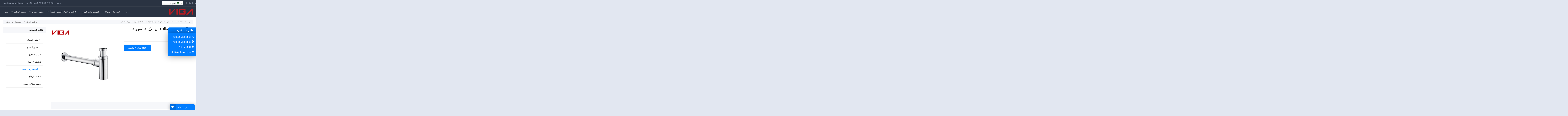

--- FILE ---
content_type: text/html; charset=UTF-8
request_url: https://www.vigafaucet.com/product/viga-factory-good-bottle-trap-with-removable-cap-for-easy-cleaning/?lang=ar
body_size: 23889
content:
<!DOCTYPE html><html dir="rtl" lang="ar" itemscope="itemscope" itemtype="//schema.org/Article"><head><meta charset="UTF-8"><meta name="viewport" content="width=device-width, initial-scale=1"><link rel="icon" type="image/png" sizes="16x16" href="https://www.vigafaucet.com/wp-content/uploads/2023/09/2382c315a6ba396be19323.png"><title>فخ الزجاجة مع غطاء قابل للإزالة لسهولة التنظيف &#8211; الشركة المصنعة لصنبور VIGA</title><meta name='robots' content='max-image-preview:large' /><link rel='stylesheet' id='wp-block-library-css' href='https://www.vigafaucet.com/wp-includes/css/dist/block-library/style.min.css?ver=6.5.7' type='text/css' media='all' /><style id='classic-theme-styles-inline-css' type='text/css'>/*! This file is auto-generated */
.wp-block-button__link{color:#fff;background-color:#32373c;border-radius:9999px;box-shadow:none;text-decoration:none;padding:calc(.667em + 2px) calc(1.333em + 2px);font-size:1.125em}.wp-block-file__button{background:#32373c;color:#fff;text-decoration:none}</style><style id='global-styles-inline-css' type='text/css'>body{--wp--preset--color--black: #000000;--wp--preset--color--cyan-bluish-gray: #abb8c3;--wp--preset--color--white: #ffffff;--wp--preset--color--pale-pink: #f78da7;--wp--preset--color--vivid-red: #cf2e2e;--wp--preset--color--luminous-vivid-orange: #ff6900;--wp--preset--color--luminous-vivid-amber: #fcb900;--wp--preset--color--light-green-cyan: #7bdcb5;--wp--preset--color--vivid-green-cyan: #00d084;--wp--preset--color--pale-cyan-blue: #8ed1fc;--wp--preset--color--vivid-cyan-blue: #0693e3;--wp--preset--color--vivid-purple: #9b51e0;--wp--preset--gradient--vivid-cyan-blue-to-vivid-purple: linear-gradient(135deg,rgba(6,147,227,1) 0%,rgb(155,81,224) 100%);--wp--preset--gradient--light-green-cyan-to-vivid-green-cyan: linear-gradient(135deg,rgb(122,220,180) 0%,rgb(0,208,130) 100%);--wp--preset--gradient--luminous-vivid-amber-to-luminous-vivid-orange: linear-gradient(135deg,rgba(252,185,0,1) 0%,rgba(255,105,0,1) 100%);--wp--preset--gradient--luminous-vivid-orange-to-vivid-red: linear-gradient(135deg,rgba(255,105,0,1) 0%,rgb(207,46,46) 100%);--wp--preset--gradient--very-light-gray-to-cyan-bluish-gray: linear-gradient(135deg,rgb(238,238,238) 0%,rgb(169,184,195) 100%);--wp--preset--gradient--cool-to-warm-spectrum: linear-gradient(135deg,rgb(74,234,220) 0%,rgb(151,120,209) 20%,rgb(207,42,186) 40%,rgb(238,44,130) 60%,rgb(251,105,98) 80%,rgb(254,248,76) 100%);--wp--preset--gradient--blush-light-purple: linear-gradient(135deg,rgb(255,206,236) 0%,rgb(152,150,240) 100%);--wp--preset--gradient--blush-bordeaux: linear-gradient(135deg,rgb(254,205,165) 0%,rgb(254,45,45) 50%,rgb(107,0,62) 100%);--wp--preset--gradient--luminous-dusk: linear-gradient(135deg,rgb(255,203,112) 0%,rgb(199,81,192) 50%,rgb(65,88,208) 100%);--wp--preset--gradient--pale-ocean: linear-gradient(135deg,rgb(255,245,203) 0%,rgb(182,227,212) 50%,rgb(51,167,181) 100%);--wp--preset--gradient--electric-grass: linear-gradient(135deg,rgb(202,248,128) 0%,rgb(113,206,126) 100%);--wp--preset--gradient--midnight: linear-gradient(135deg,rgb(2,3,129) 0%,rgb(40,116,252) 100%);--wp--preset--font-size--small: 13px;--wp--preset--font-size--medium: 20px;--wp--preset--font-size--large: 36px;--wp--preset--font-size--x-large: 42px;--wp--preset--spacing--20: 0.44rem;--wp--preset--spacing--30: 0.67rem;--wp--preset--spacing--40: 1rem;--wp--preset--spacing--50: 1.5rem;--wp--preset--spacing--60: 2.25rem;--wp--preset--spacing--70: 3.38rem;--wp--preset--spacing--80: 5.06rem;--wp--preset--shadow--natural: 6px 6px 9px rgba(0, 0, 0, 0.2);--wp--preset--shadow--deep: 12px 12px 50px rgba(0, 0, 0, 0.4);--wp--preset--shadow--sharp: 6px 6px 0px rgba(0, 0, 0, 0.2);--wp--preset--shadow--outlined: 6px 6px 0px -3px rgba(255, 255, 255, 1), 6px 6px rgba(0, 0, 0, 1);--wp--preset--shadow--crisp: 6px 6px 0px rgba(0, 0, 0, 1);}:where(.is-layout-flex){gap: 0.5em;}:where(.is-layout-grid){gap: 0.5em;}body .is-layout-flex{display: flex;}body .is-layout-flex{flex-wrap: wrap;align-items: center;}body .is-layout-flex > *{margin: 0;}body .is-layout-grid{display: grid;}body .is-layout-grid > *{margin: 0;}:where(.wp-block-columns.is-layout-flex){gap: 2em;}:where(.wp-block-columns.is-layout-grid){gap: 2em;}:where(.wp-block-post-template.is-layout-flex){gap: 1.25em;}:where(.wp-block-post-template.is-layout-grid){gap: 1.25em;}.has-black-color{color: var(--wp--preset--color--black) !important;}.has-cyan-bluish-gray-color{color: var(--wp--preset--color--cyan-bluish-gray) !important;}.has-white-color{color: var(--wp--preset--color--white) !important;}.has-pale-pink-color{color: var(--wp--preset--color--pale-pink) !important;}.has-vivid-red-color{color: var(--wp--preset--color--vivid-red) !important;}.has-luminous-vivid-orange-color{color: var(--wp--preset--color--luminous-vivid-orange) !important;}.has-luminous-vivid-amber-color{color: var(--wp--preset--color--luminous-vivid-amber) !important;}.has-light-green-cyan-color{color: var(--wp--preset--color--light-green-cyan) !important;}.has-vivid-green-cyan-color{color: var(--wp--preset--color--vivid-green-cyan) !important;}.has-pale-cyan-blue-color{color: var(--wp--preset--color--pale-cyan-blue) !important;}.has-vivid-cyan-blue-color{color: var(--wp--preset--color--vivid-cyan-blue) !important;}.has-vivid-purple-color{color: var(--wp--preset--color--vivid-purple) !important;}.has-black-background-color{background-color: var(--wp--preset--color--black) !important;}.has-cyan-bluish-gray-background-color{background-color: var(--wp--preset--color--cyan-bluish-gray) !important;}.has-white-background-color{background-color: var(--wp--preset--color--white) !important;}.has-pale-pink-background-color{background-color: var(--wp--preset--color--pale-pink) !important;}.has-vivid-red-background-color{background-color: var(--wp--preset--color--vivid-red) !important;}.has-luminous-vivid-orange-background-color{background-color: var(--wp--preset--color--luminous-vivid-orange) !important;}.has-luminous-vivid-amber-background-color{background-color: var(--wp--preset--color--luminous-vivid-amber) !important;}.has-light-green-cyan-background-color{background-color: var(--wp--preset--color--light-green-cyan) !important;}.has-vivid-green-cyan-background-color{background-color: var(--wp--preset--color--vivid-green-cyan) !important;}.has-pale-cyan-blue-background-color{background-color: var(--wp--preset--color--pale-cyan-blue) !important;}.has-vivid-cyan-blue-background-color{background-color: var(--wp--preset--color--vivid-cyan-blue) !important;}.has-vivid-purple-background-color{background-color: var(--wp--preset--color--vivid-purple) !important;}.has-black-border-color{border-color: var(--wp--preset--color--black) !important;}.has-cyan-bluish-gray-border-color{border-color: var(--wp--preset--color--cyan-bluish-gray) !important;}.has-white-border-color{border-color: var(--wp--preset--color--white) !important;}.has-pale-pink-border-color{border-color: var(--wp--preset--color--pale-pink) !important;}.has-vivid-red-border-color{border-color: var(--wp--preset--color--vivid-red) !important;}.has-luminous-vivid-orange-border-color{border-color: var(--wp--preset--color--luminous-vivid-orange) !important;}.has-luminous-vivid-amber-border-color{border-color: var(--wp--preset--color--luminous-vivid-amber) !important;}.has-light-green-cyan-border-color{border-color: var(--wp--preset--color--light-green-cyan) !important;}.has-vivid-green-cyan-border-color{border-color: var(--wp--preset--color--vivid-green-cyan) !important;}.has-pale-cyan-blue-border-color{border-color: var(--wp--preset--color--pale-cyan-blue) !important;}.has-vivid-cyan-blue-border-color{border-color: var(--wp--preset--color--vivid-cyan-blue) !important;}.has-vivid-purple-border-color{border-color: var(--wp--preset--color--vivid-purple) !important;}.has-vivid-cyan-blue-to-vivid-purple-gradient-background{background: var(--wp--preset--gradient--vivid-cyan-blue-to-vivid-purple) !important;}.has-light-green-cyan-to-vivid-green-cyan-gradient-background{background: var(--wp--preset--gradient--light-green-cyan-to-vivid-green-cyan) !important;}.has-luminous-vivid-amber-to-luminous-vivid-orange-gradient-background{background: var(--wp--preset--gradient--luminous-vivid-amber-to-luminous-vivid-orange) !important;}.has-luminous-vivid-orange-to-vivid-red-gradient-background{background: var(--wp--preset--gradient--luminous-vivid-orange-to-vivid-red) !important;}.has-very-light-gray-to-cyan-bluish-gray-gradient-background{background: var(--wp--preset--gradient--very-light-gray-to-cyan-bluish-gray) !important;}.has-cool-to-warm-spectrum-gradient-background{background: var(--wp--preset--gradient--cool-to-warm-spectrum) !important;}.has-blush-light-purple-gradient-background{background: var(--wp--preset--gradient--blush-light-purple) !important;}.has-blush-bordeaux-gradient-background{background: var(--wp--preset--gradient--blush-bordeaux) !important;}.has-luminous-dusk-gradient-background{background: var(--wp--preset--gradient--luminous-dusk) !important;}.has-pale-ocean-gradient-background{background: var(--wp--preset--gradient--pale-ocean) !important;}.has-electric-grass-gradient-background{background: var(--wp--preset--gradient--electric-grass) !important;}.has-midnight-gradient-background{background: var(--wp--preset--gradient--midnight) !important;}.has-small-font-size{font-size: var(--wp--preset--font-size--small) !important;}.has-medium-font-size{font-size: var(--wp--preset--font-size--medium) !important;}.has-large-font-size{font-size: var(--wp--preset--font-size--large) !important;}.has-x-large-font-size{font-size: var(--wp--preset--font-size--x-large) !important;}
.wp-block-navigation a:where(:not(.wp-element-button)){color: inherit;}
:where(.wp-block-post-template.is-layout-flex){gap: 1.25em;}:where(.wp-block-post-template.is-layout-grid){gap: 1.25em;}
:where(.wp-block-columns.is-layout-flex){gap: 2em;}:where(.wp-block-columns.is-layout-grid){gap: 2em;}
.wp-block-pullquote{font-size: 1.5em;line-height: 1.6;}</style><link rel='stylesheet' id='contact-form-7-css' href='https://www.vigafaucet.com/wp-content/cache/autoptimize/autoptimize_single_3fd2afa98866679439097f4ab102fe0a.php?ver=5.9.3' type='text/css' media='all' /><link rel='stylesheet' id='contact-form-7-rtl-css' href='https://www.vigafaucet.com/wp-content/cache/autoptimize/autoptimize_single_3ae045c00f92fc31d3585fe7f975412d.php?ver=5.9.3' type='text/css' media='all' /><link rel='stylesheet' id='redux-extendify-styles-css' href='https://www.vigafaucet.com/wp-content/cache/autoptimize/autoptimize_single_b49e6b83f7bd47e2b24fae34688e415c.php?ver=4.4.1' type='text/css' media='all' /><link rel='stylesheet' id='swiper-css' href='https://www.vigafaucet.com/wp-content/plugins/elementor/assets/lib/swiper/v8/css/swiper.min.css?ver=8.4.5' type='text/css' media='all' /><link rel='stylesheet' id='wppop-theme-css' href='https://www.vigafaucet.com/wp-content/cache/autoptimize/autoptimize_single_bcf69bb944f1f467fe3378de45fb7192.php?ver=5.6' type='text/css' media='all' /><link rel='stylesheet' id='wppop-theme-addon-css' href='https://www.vigafaucet.com/wp-content/cache/autoptimize/autoptimize_single_1176903662e2db8f38a4fc02c1c7fb7f.php?ver=5.0' type='text/css' media='all' /> <script type="text/javascript" src="https://www.vigafaucet.com/wp-includes/js/jquery/jquery.min.js?ver=3.7.1" id="jquery-core-js"></script> <script defer type="text/javascript" src="https://www.vigafaucet.com/wp-includes/js/jquery/jquery-migrate.min.js?ver=3.4.1" id="jquery-migrate-js"></script> <link rel="canonical" href="https://www.vigafaucet.com/product/viga-factory-good-bottle-trap-with-removable-cap-for-easy-cleaning/?lang=ar" /><link rel="alternate" type="application/json+oembed" href="https://www.vigafaucet.com/wp-json/oembed/1.0/embed?url=https%3A%2F%2Fwww.vigafaucet.com%2Fproduct%2Fviga-factory-good-bottle-trap-with-removable-cap-for-easy-cleaning%2F&lang=ar" /><link rel="alternate" type="text/xml+oembed" href="https://www.vigafaucet.com/wp-json/oembed/1.0/embed?url=https%3A%2F%2Fwww.vigafaucet.com%2Fproduct%2Fviga-factory-good-bottle-trap-with-removable-cap-for-easy-cleaning%2F&format=xml&lang=ar" /><link rel="alternate" hreflang="en" href="/product/viga-factory-good-bottle-trap-with-removable-cap-for-easy-cleaning/"/><link rel="alternate" hreflang="zh" href="/product/viga-factory-good-bottle-trap-with-removable-cap-for-easy-cleaning/?lang=zh"/><link rel="alternate" hreflang="fr" href="/product/viga-factory-good-bottle-trap-with-removable-cap-for-easy-cleaning/?lang=fr"/><link rel="alternate" hreflang="de" href="/product/viga-factory-good-bottle-trap-with-removable-cap-for-easy-cleaning/?lang=de"/><link rel="alternate" hreflang="es" href="/product/viga-factory-good-bottle-trap-with-removable-cap-for-easy-cleaning/?lang=es"/><link rel="alternate" hreflang="mhr" href="/product/viga-factory-good-bottle-trap-with-removable-cap-for-easy-cleaning/?lang=mhr"/><link rel="alternate" hreflang="af" href="/product/viga-factory-good-bottle-trap-with-removable-cap-for-easy-cleaning/?lang=af"/><link rel="alternate" hreflang="sq" href="/product/viga-factory-good-bottle-trap-with-removable-cap-for-easy-cleaning/?lang=sq"/><link rel="alternate" hreflang="am" href="/product/viga-factory-good-bottle-trap-with-removable-cap-for-easy-cleaning/?lang=am"/><link rel="alternate" hreflang="hy" href="/product/viga-factory-good-bottle-trap-with-removable-cap-for-easy-cleaning/?lang=hy"/><link rel="alternate" hreflang="eu" href="/product/viga-factory-good-bottle-trap-with-removable-cap-for-easy-cleaning/?lang=eu"/><link rel="alternate" hreflang="be" href="/product/viga-factory-good-bottle-trap-with-removable-cap-for-easy-cleaning/?lang=be"/><link rel="alternate" hreflang="bn" href="/product/viga-factory-good-bottle-trap-with-removable-cap-for-easy-cleaning/?lang=bn"/><link rel="alternate" hreflang="bg" href="/product/viga-factory-good-bottle-trap-with-removable-cap-for-easy-cleaning/?lang=bg"/><link rel="alternate" hreflang="my" href="/product/viga-factory-good-bottle-trap-with-removable-cap-for-easy-cleaning/?lang=my"/><link rel="alternate" hreflang="ca" href="/product/viga-factory-good-bottle-trap-with-removable-cap-for-easy-cleaning/?lang=ca"/><link rel="alternate" hreflang="yue" href="/product/viga-factory-good-bottle-trap-with-removable-cap-for-easy-cleaning/?lang=yue"/><link rel="alternate" hreflang="ceb" href="/product/viga-factory-good-bottle-trap-with-removable-cap-for-easy-cleaning/?lang=ceb"/><link rel="alternate" hreflang="ny" href="/product/viga-factory-good-bottle-trap-with-removable-cap-for-easy-cleaning/?lang=ny"/><link rel="alternate" hreflang="zh-tw" href="/product/viga-factory-good-bottle-trap-with-removable-cap-for-easy-cleaning/?lang=zh-tw"/><link rel="alternate" hreflang="co" href="/product/viga-factory-good-bottle-trap-with-removable-cap-for-easy-cleaning/?lang=co"/><link rel="alternate" hreflang="hr" href="/product/viga-factory-good-bottle-trap-with-removable-cap-for-easy-cleaning/?lang=hr"/><link rel="alternate" hreflang="cs" href="/product/viga-factory-good-bottle-trap-with-removable-cap-for-easy-cleaning/?lang=cs"/><link rel="alternate" hreflang="da" href="/product/viga-factory-good-bottle-trap-with-removable-cap-for-easy-cleaning/?lang=da"/><link rel="alternate" hreflang="nl" href="/product/viga-factory-good-bottle-trap-with-removable-cap-for-easy-cleaning/?lang=nl"/><link rel="alternate" hreflang="eo" href="/product/viga-factory-good-bottle-trap-with-removable-cap-for-easy-cleaning/?lang=eo"/><link rel="alternate" hreflang="et" href="/product/viga-factory-good-bottle-trap-with-removable-cap-for-easy-cleaning/?lang=et"/><link rel="alternate" hreflang="fj" href="/product/viga-factory-good-bottle-trap-with-removable-cap-for-easy-cleaning/?lang=fj"/><link rel="alternate" hreflang="fil" href="/product/viga-factory-good-bottle-trap-with-removable-cap-for-easy-cleaning/?lang=fil"/><link rel="alternate" hreflang="fi" href="/product/viga-factory-good-bottle-trap-with-removable-cap-for-easy-cleaning/?lang=fi"/><link rel="alternate" hreflang="fy" href="/product/viga-factory-good-bottle-trap-with-removable-cap-for-easy-cleaning/?lang=fy"/><link rel="alternate" hreflang="gl" href="/product/viga-factory-good-bottle-trap-with-removable-cap-for-easy-cleaning/?lang=gl"/><link rel="alternate" hreflang="ka" href="/product/viga-factory-good-bottle-trap-with-removable-cap-for-easy-cleaning/?lang=ka"/><link rel="alternate" hreflang="el" href="/product/viga-factory-good-bottle-trap-with-removable-cap-for-easy-cleaning/?lang=el"/><link rel="alternate" hreflang="gu" href="/product/viga-factory-good-bottle-trap-with-removable-cap-for-easy-cleaning/?lang=gu"/><link rel="alternate" hreflang="ht" href="/product/viga-factory-good-bottle-trap-with-removable-cap-for-easy-cleaning/?lang=ht"/><link rel="alternate" hreflang="ha" href="/product/viga-factory-good-bottle-trap-with-removable-cap-for-easy-cleaning/?lang=ha"/><link rel="alternate" hreflang="haw" href="/product/viga-factory-good-bottle-trap-with-removable-cap-for-easy-cleaning/?lang=haw"/><link rel="alternate" hreflang="hmn" href="/product/viga-factory-good-bottle-trap-with-removable-cap-for-easy-cleaning/?lang=hmn"/><link rel="alternate" hreflang="mw" href="/product/viga-factory-good-bottle-trap-with-removable-cap-for-easy-cleaning/?lang=mw"/><link rel="alternate" hreflang="he" href="/product/viga-factory-good-bottle-trap-with-removable-cap-for-easy-cleaning/?lang=he"/><link rel="alternate" hreflang="mrj" href="/product/viga-factory-good-bottle-trap-with-removable-cap-for-easy-cleaning/?lang=mrj"/><link rel="alternate" hreflang="hi" href="/product/viga-factory-good-bottle-trap-with-removable-cap-for-easy-cleaning/?lang=hi"/><link rel="alternate" hreflang="hu" href="/product/viga-factory-good-bottle-trap-with-removable-cap-for-easy-cleaning/?lang=hu"/><link rel="alternate" hreflang="is" href="/product/viga-factory-good-bottle-trap-with-removable-cap-for-easy-cleaning/?lang=is"/><link rel="alternate" hreflang="ig" href="/product/viga-factory-good-bottle-trap-with-removable-cap-for-easy-cleaning/?lang=ig"/><link rel="alternate" hreflang="id" href="/product/viga-factory-good-bottle-trap-with-removable-cap-for-easy-cleaning/?lang=id"/><link rel="alternate" hreflang="ga" href="/product/viga-factory-good-bottle-trap-with-removable-cap-for-easy-cleaning/?lang=ga"/><link rel="alternate" hreflang="it" href="/product/viga-factory-good-bottle-trap-with-removable-cap-for-easy-cleaning/?lang=it"/><link rel="alternate" hreflang="ja" href="/product/viga-factory-good-bottle-trap-with-removable-cap-for-easy-cleaning/?lang=ja"/><link rel="alternate" hreflang="jw" href="/product/viga-factory-good-bottle-trap-with-removable-cap-for-easy-cleaning/?lang=jw"/><link rel="alternate" hreflang="kn" href="/product/viga-factory-good-bottle-trap-with-removable-cap-for-easy-cleaning/?lang=kn"/><link rel="alternate" hreflang="kk" href="/product/viga-factory-good-bottle-trap-with-removable-cap-for-easy-cleaning/?lang=kk"/><link rel="alternate" hreflang="km" href="/product/viga-factory-good-bottle-trap-with-removable-cap-for-easy-cleaning/?lang=km"/><link rel="alternate" hreflang="ky" href="/product/viga-factory-good-bottle-trap-with-removable-cap-for-easy-cleaning/?lang=ky"/><link rel="alternate" hreflang="ko" href="/product/viga-factory-good-bottle-trap-with-removable-cap-for-easy-cleaning/?lang=ko"/><link rel="alternate" hreflang="ku" href="/product/viga-factory-good-bottle-trap-with-removable-cap-for-easy-cleaning/?lang=ku"/><link rel="alternate" hreflang="lo" href="/product/viga-factory-good-bottle-trap-with-removable-cap-for-easy-cleaning/?lang=lo"/><link rel="alternate" hreflang="la" href="/product/viga-factory-good-bottle-trap-with-removable-cap-for-easy-cleaning/?lang=la"/><link rel="alternate" hreflang="lv" href="/product/viga-factory-good-bottle-trap-with-removable-cap-for-easy-cleaning/?lang=lv"/><link rel="alternate" hreflang="lt" href="/product/viga-factory-good-bottle-trap-with-removable-cap-for-easy-cleaning/?lang=lt"/><link rel="alternate" hreflang="lb" href="/product/viga-factory-good-bottle-trap-with-removable-cap-for-easy-cleaning/?lang=lb"/><link rel="alternate" hreflang="mk" href="/product/viga-factory-good-bottle-trap-with-removable-cap-for-easy-cleaning/?lang=mk"/><link rel="alternate" hreflang="mg" href="/product/viga-factory-good-bottle-trap-with-removable-cap-for-easy-cleaning/?lang=mg"/><link rel="alternate" hreflang="ms" href="/product/viga-factory-good-bottle-trap-with-removable-cap-for-easy-cleaning/?lang=ms"/><link rel="alternate" hreflang="ml" href="/product/viga-factory-good-bottle-trap-with-removable-cap-for-easy-cleaning/?lang=ml"/><link rel="alternate" hreflang="mt" href="/product/viga-factory-good-bottle-trap-with-removable-cap-for-easy-cleaning/?lang=mt"/><link rel="alternate" hreflang="mi" href="/product/viga-factory-good-bottle-trap-with-removable-cap-for-easy-cleaning/?lang=mi"/><link rel="alternate" hreflang="mr" href="/product/viga-factory-good-bottle-trap-with-removable-cap-for-easy-cleaning/?lang=mr"/><link rel="alternate" hreflang="mn" href="/product/viga-factory-good-bottle-trap-with-removable-cap-for-easy-cleaning/?lang=mn"/><link rel="alternate" hreflang="ne" href="/product/viga-factory-good-bottle-trap-with-removable-cap-for-easy-cleaning/?lang=ne"/><link rel="alternate" hreflang="no" href="/product/viga-factory-good-bottle-trap-with-removable-cap-for-easy-cleaning/?lang=no"/><link rel="alternate" hreflang="otq" href="/product/viga-factory-good-bottle-trap-with-removable-cap-for-easy-cleaning/?lang=otq"/><link rel="alternate" hreflang="pap" href="/product/viga-factory-good-bottle-trap-with-removable-cap-for-easy-cleaning/?lang=pap"/><link rel="alternate" hreflang="fa" href="/product/viga-factory-good-bottle-trap-with-removable-cap-for-easy-cleaning/?lang=fa"/><link rel="alternate" hreflang="pl" href="/product/viga-factory-good-bottle-trap-with-removable-cap-for-easy-cleaning/?lang=pl"/><link rel="alternate" hreflang="pt" href="/product/viga-factory-good-bottle-trap-with-removable-cap-for-easy-cleaning/?lang=pt"/><link rel="alternate" hreflang="st" href="/product/viga-factory-good-bottle-trap-with-removable-cap-for-easy-cleaning/?lang=st"/><link rel="alternate" hreflang="pa" href="/product/viga-factory-good-bottle-trap-with-removable-cap-for-easy-cleaning/?lang=pa"/><link rel="alternate" hreflang="ro" href="/product/viga-factory-good-bottle-trap-with-removable-cap-for-easy-cleaning/?lang=ro"/><link rel="alternate" hreflang="ru" href="/product/viga-factory-good-bottle-trap-with-removable-cap-for-easy-cleaning/?lang=ru"/><link rel="alternate" hreflang="sm" href="/product/viga-factory-good-bottle-trap-with-removable-cap-for-easy-cleaning/?lang=sm"/><link rel="alternate" hreflang="gd" href="/product/viga-factory-good-bottle-trap-with-removable-cap-for-easy-cleaning/?lang=gd"/><link rel="alternate" hreflang="sr" href="/product/viga-factory-good-bottle-trap-with-removable-cap-for-easy-cleaning/?lang=sr"/><link rel="alternate" hreflang="sn" href="/product/viga-factory-good-bottle-trap-with-removable-cap-for-easy-cleaning/?lang=sn"/><link rel="alternate" hreflang="sd" href="/product/viga-factory-good-bottle-trap-with-removable-cap-for-easy-cleaning/?lang=sd"/><link rel="alternate" hreflang="si" href="/product/viga-factory-good-bottle-trap-with-removable-cap-for-easy-cleaning/?lang=si"/><link rel="alternate" hreflang="sk" href="/product/viga-factory-good-bottle-trap-with-removable-cap-for-easy-cleaning/?lang=sk"/><link rel="alternate" hreflang="sl" href="/product/viga-factory-good-bottle-trap-with-removable-cap-for-easy-cleaning/?lang=sl"/><link rel="alternate" hreflang="so" href="/product/viga-factory-good-bottle-trap-with-removable-cap-for-easy-cleaning/?lang=so"/><link rel="alternate" hreflang="su" href="/product/viga-factory-good-bottle-trap-with-removable-cap-for-easy-cleaning/?lang=su"/><link rel="alternate" hreflang="sw" href="/product/viga-factory-good-bottle-trap-with-removable-cap-for-easy-cleaning/?lang=sw"/><link rel="alternate" hreflang="sv" href="/product/viga-factory-good-bottle-trap-with-removable-cap-for-easy-cleaning/?lang=sv"/><link rel="alternate" hreflang="tl" href="/product/viga-factory-good-bottle-trap-with-removable-cap-for-easy-cleaning/?lang=tl"/><link rel="alternate" hreflang="ty" href="/product/viga-factory-good-bottle-trap-with-removable-cap-for-easy-cleaning/?lang=ty"/><link rel="alternate" hreflang="tg" href="/product/viga-factory-good-bottle-trap-with-removable-cap-for-easy-cleaning/?lang=tg"/><link rel="alternate" hreflang="ta" href="/product/viga-factory-good-bottle-trap-with-removable-cap-for-easy-cleaning/?lang=ta"/><link rel="alternate" hreflang="tt" href="/product/viga-factory-good-bottle-trap-with-removable-cap-for-easy-cleaning/?lang=tt"/><link rel="alternate" hreflang="te" href="/product/viga-factory-good-bottle-trap-with-removable-cap-for-easy-cleaning/?lang=te"/><link rel="alternate" hreflang="th" href="/product/viga-factory-good-bottle-trap-with-removable-cap-for-easy-cleaning/?lang=th"/><link rel="alternate" hreflang="to" href="/product/viga-factory-good-bottle-trap-with-removable-cap-for-easy-cleaning/?lang=to"/><link rel="alternate" hreflang="tr" href="/product/viga-factory-good-bottle-trap-with-removable-cap-for-easy-cleaning/?lang=tr"/><link rel="alternate" hreflang="udm" href="/product/viga-factory-good-bottle-trap-with-removable-cap-for-easy-cleaning/?lang=udm"/><link rel="alternate" hreflang="uk" href="/product/viga-factory-good-bottle-trap-with-removable-cap-for-easy-cleaning/?lang=uk"/><link rel="alternate" hreflang="ur" href="/product/viga-factory-good-bottle-trap-with-removable-cap-for-easy-cleaning/?lang=ur"/><link rel="alternate" hreflang="uz" href="/product/viga-factory-good-bottle-trap-with-removable-cap-for-easy-cleaning/?lang=uz"/><link rel="alternate" hreflang="vi" href="/product/viga-factory-good-bottle-trap-with-removable-cap-for-easy-cleaning/?lang=vi"/><link rel="alternate" hreflang="cy" href="/product/viga-factory-good-bottle-trap-with-removable-cap-for-easy-cleaning/?lang=cy"/><link rel="alternate" hreflang="xh" href="/product/viga-factory-good-bottle-trap-with-removable-cap-for-easy-cleaning/?lang=xh"/><link rel="alternate" hreflang="yi" href="/product/viga-factory-good-bottle-trap-with-removable-cap-for-easy-cleaning/?lang=yi"/><link rel="alternate" hreflang="yo" href="/product/viga-factory-good-bottle-trap-with-removable-cap-for-easy-cleaning/?lang=yo"/><link rel="alternate" hreflang="yua" href="/product/viga-factory-good-bottle-trap-with-removable-cap-for-easy-cleaning/?lang=yua"/><link rel="alternate" hreflang="zu" href="/product/viga-factory-good-bottle-trap-with-removable-cap-for-easy-cleaning/?lang=zu"/><meta name="generator" content="Redux 4.4.1" /><meta name="generator" content="Elementor 3.21.1; features: e_optimized_assets_loading, e_optimized_css_loading, additional_custom_breakpoints; settings: css_print_method-external, google_font-enabled, font_display-swap"><link rel="icon" href="https://www.vigafaucet.com/wp-content/uploads/2018/08/cropped-VIGA-FAUCET-32x32.png" sizes="32x32" /><link rel="icon" href="https://www.vigafaucet.com/wp-content/uploads/2018/08/cropped-VIGA-FAUCET-192x192.png" sizes="192x192" /><link rel="apple-touch-icon" href="https://www.vigafaucet.com/wp-content/uploads/2018/08/cropped-VIGA-FAUCET-180x180.png" /><meta name="msapplication-TileImage" content="https://www.vigafaucet.com/wp-content/uploads/2018/08/cropped-VIGA-FAUCET-270x270.png" /><style type="text/css" id="wp-custom-css">.sub-header img {
  display: none;
}</style>
<meta name="translation-stats" content='{"total_phrases":225,"translated_phrases":206,"human_translated_phrases":null,"hidden_phrases":35,"hidden_translated_phrases":34,"hidden_translateable_phrases":1,"meta_phrases":25,"meta_translated_phrases":7,"time":null}'/></head><body class="rtl product-template-default single single-product postid-25263 single-format-standard custom-background content-right elementor-default elementor-kit-47896"><div class="wrapper wrapper-boxed"><div class="section-header"><section class="top-bar"><div class="inner"><div class="top-bar-lt"><p>هاتف: <a href="tel:+86-750-2738266">+86-750-2738266</a>     بريد إلكتروني: <a href="mailto:info@vigafaucet.com">info@vigafaucet.com</a></p></div><div class="top-bar-rt"><p><a href="/about-us">عن</a>   <a href="/contact-us">اتصال</a>    |    <span class="no_translate"><select style="width:100%" name="lang" class="tp_lang2" onchange="document.location.href=this.options[this.selectedIndex].value;"><option value="/product/viga-factory-good-bottle-trap-with-removable-cap-for-easy-cleaning/" data-flag="us" data-lang="English">English</option><option value="/product/viga-factory-good-bottle-trap-with-removable-cap-for-easy-cleaning/?lang=zh" data-flag="cn" data-lang="Chinese (Simplified)">中文(简体)</option><option value="/product/viga-factory-good-bottle-trap-with-removable-cap-for-easy-cleaning/?lang=fr" data-flag="fr" data-lang="French">Français</option><option value="/product/viga-factory-good-bottle-trap-with-removable-cap-for-easy-cleaning/?lang=de" data-flag="de" data-lang="German">Deutsch</option><option value="/product/viga-factory-good-bottle-trap-with-removable-cap-for-easy-cleaning/?lang=es" data-flag="es" data-lang="Spanish">Español</option><option value="/product/viga-factory-good-bottle-trap-with-removable-cap-for-easy-cleaning/?lang=mhr" data-flag="ru" data-lang="Mari">марий йылме</option><option value="/product/viga-factory-good-bottle-trap-with-removable-cap-for-easy-cleaning/?lang=af" data-flag="za" data-lang="Afrikaans">Afrikaans</option><option value="/product/viga-factory-good-bottle-trap-with-removable-cap-for-easy-cleaning/?lang=sq" data-flag="al" data-lang="Albanian">Shqip</option><option value="/product/viga-factory-good-bottle-trap-with-removable-cap-for-easy-cleaning/?lang=am" data-flag="et" data-lang="Amharic">አማርኛ</option><option value="/product/viga-factory-good-bottle-trap-with-removable-cap-for-easy-cleaning/?lang=ar" data-flag="sa" data-lang="Arabic" selected="selected">العربية</option><option value="/product/viga-factory-good-bottle-trap-with-removable-cap-for-easy-cleaning/?lang=hy" data-flag="am" data-lang="Armenian">Հայերեն</option><option value="/product/viga-factory-good-bottle-trap-with-removable-cap-for-easy-cleaning/?lang=eu" data-flag="es-ba" data-lang="Basque">Euskara</option><option value="/product/viga-factory-good-bottle-trap-with-removable-cap-for-easy-cleaning/?lang=be" data-flag="by" data-lang="Belarusian">Беларуская</option><option value="/product/viga-factory-good-bottle-trap-with-removable-cap-for-easy-cleaning/?lang=bn" data-flag="bd" data-lang="Bengali">বাংলা</option><option value="/product/viga-factory-good-bottle-trap-with-removable-cap-for-easy-cleaning/?lang=bg" data-flag="bg" data-lang="Bulgarian">Български</option><option value="/product/viga-factory-good-bottle-trap-with-removable-cap-for-easy-cleaning/?lang=my" data-flag="mm" data-lang="Burmese">မြန်မာစာ</option><option value="/product/viga-factory-good-bottle-trap-with-removable-cap-for-easy-cleaning/?lang=ca" data-flag="es-ca" data-lang="Catalan">Català</option><option value="/product/viga-factory-good-bottle-trap-with-removable-cap-for-easy-cleaning/?lang=yue" data-flag="hk" data-lang="Cantonese">粤语</option><option value="/product/viga-factory-good-bottle-trap-with-removable-cap-for-easy-cleaning/?lang=ceb" data-flag="ph" data-lang="Cebuano">Binisaya</option><option value="/product/viga-factory-good-bottle-trap-with-removable-cap-for-easy-cleaning/?lang=ny" data-flag="mw" data-lang="Chichewa">Chinyanja</option><option value="/product/viga-factory-good-bottle-trap-with-removable-cap-for-easy-cleaning/?lang=zh-tw" data-flag="tw" data-lang="Chinese (Traditional)">中文(漢字)</option><option value="/product/viga-factory-good-bottle-trap-with-removable-cap-for-easy-cleaning/?lang=co" data-flag="fr" data-lang="Corsican">Corsu</option><option value="/product/viga-factory-good-bottle-trap-with-removable-cap-for-easy-cleaning/?lang=hr" data-flag="hr" data-lang="Croatian">Hrvatski</option><option value="/product/viga-factory-good-bottle-trap-with-removable-cap-for-easy-cleaning/?lang=cs" data-flag="cz" data-lang="Czech">Čeština</option><option value="/product/viga-factory-good-bottle-trap-with-removable-cap-for-easy-cleaning/?lang=da" data-flag="dk" data-lang="Danish">Dansk</option><option value="/product/viga-factory-good-bottle-trap-with-removable-cap-for-easy-cleaning/?lang=nl" data-flag="nl" data-lang="Dutch">Nederlands</option><option value="/product/viga-factory-good-bottle-trap-with-removable-cap-for-easy-cleaning/?lang=eo" data-flag="esperanto" data-lang="Esperanto">Esperanto</option><option value="/product/viga-factory-good-bottle-trap-with-removable-cap-for-easy-cleaning/?lang=et" data-flag="ee" data-lang="Estonian">Eesti keel</option><option value="/product/viga-factory-good-bottle-trap-with-removable-cap-for-easy-cleaning/?lang=fj" data-flag="fj" data-lang="Fijian">vosa Vakaviti</option><option value="/product/viga-factory-good-bottle-trap-with-removable-cap-for-easy-cleaning/?lang=fil" data-flag="ph" data-lang="Filipino">Wikang Filipino</option><option value="/product/viga-factory-good-bottle-trap-with-removable-cap-for-easy-cleaning/?lang=fi" data-flag="fi" data-lang="Finnish">Suomi</option><option value="/product/viga-factory-good-bottle-trap-with-removable-cap-for-easy-cleaning/?lang=fy" data-flag="nl" data-lang="Frisian">Frysk</option><option value="/product/viga-factory-good-bottle-trap-with-removable-cap-for-easy-cleaning/?lang=gl" data-flag="es-ga" data-lang="Galician">Galego</option><option value="/product/viga-factory-good-bottle-trap-with-removable-cap-for-easy-cleaning/?lang=ka" data-flag="ge" data-lang="Georgian">ქართული</option><option value="/product/viga-factory-good-bottle-trap-with-removable-cap-for-easy-cleaning/?lang=el" data-flag="gr" data-lang="Greek">Ελληνικά</option><option value="/product/viga-factory-good-bottle-trap-with-removable-cap-for-easy-cleaning/?lang=gu" data-flag="in" data-lang="Gujarati">ગુજરાતી</option><option value="/product/viga-factory-good-bottle-trap-with-removable-cap-for-easy-cleaning/?lang=ht" data-flag="ht" data-lang="Haitian">Kreyòl ayisyen</option><option value="/product/viga-factory-good-bottle-trap-with-removable-cap-for-easy-cleaning/?lang=ha" data-flag="ng" data-lang="Hausa">Harshen Hausa</option><option value="/product/viga-factory-good-bottle-trap-with-removable-cap-for-easy-cleaning/?lang=haw" data-flag="us-ha" data-lang="Hawaiian">ʻŌlelo Hawaiʻi</option><option value="/product/viga-factory-good-bottle-trap-with-removable-cap-for-easy-cleaning/?lang=hmn" data-flag="la" data-lang="Hmong">Hmoob</option><option value="/product/viga-factory-good-bottle-trap-with-removable-cap-for-easy-cleaning/?lang=mw" data-flag="la" data-lang="Hmong Daw">Hmoob Daw</option><option value="/product/viga-factory-good-bottle-trap-with-removable-cap-for-easy-cleaning/?lang=he" data-flag="il" data-lang="Hebrew">עברית</option><option value="/product/viga-factory-good-bottle-trap-with-removable-cap-for-easy-cleaning/?lang=mrj" data-flag="ru" data-lang="Hill Mari">Мары йӹлмӹ</option><option value="/product/viga-factory-good-bottle-trap-with-removable-cap-for-easy-cleaning/?lang=hi" data-flag="in" data-lang="Hindi">हिन्दी; हिंदी</option><option value="/product/viga-factory-good-bottle-trap-with-removable-cap-for-easy-cleaning/?lang=hu" data-flag="hu" data-lang="Hungarian">Magyar</option><option value="/product/viga-factory-good-bottle-trap-with-removable-cap-for-easy-cleaning/?lang=is" data-flag="is" data-lang="Icelandic">Íslenska</option><option value="/product/viga-factory-good-bottle-trap-with-removable-cap-for-easy-cleaning/?lang=ig" data-flag="ng" data-lang="Igbo">Asụsụ Igbo</option><option value="/product/viga-factory-good-bottle-trap-with-removable-cap-for-easy-cleaning/?lang=id" data-flag="id" data-lang="Indonesian">Bahasa Indonesia</option><option value="/product/viga-factory-good-bottle-trap-with-removable-cap-for-easy-cleaning/?lang=ga" data-flag="ie" data-lang="Irish">Gaeilge</option><option value="/product/viga-factory-good-bottle-trap-with-removable-cap-for-easy-cleaning/?lang=it" data-flag="it" data-lang="Italian">Italiano</option><option value="/product/viga-factory-good-bottle-trap-with-removable-cap-for-easy-cleaning/?lang=ja" data-flag="jp" data-lang="Japanese">日本語</option><option value="/product/viga-factory-good-bottle-trap-with-removable-cap-for-easy-cleaning/?lang=jw" data-flag="id" data-lang="Javanese">basa Jawa</option><option value="/product/viga-factory-good-bottle-trap-with-removable-cap-for-easy-cleaning/?lang=kn" data-flag="in" data-lang="Kannada">ಕನ್ನಡ</option><option value="/product/viga-factory-good-bottle-trap-with-removable-cap-for-easy-cleaning/?lang=kk" data-flag="kz" data-lang="Kazakh">Қазақ тілі</option><option value="/product/viga-factory-good-bottle-trap-with-removable-cap-for-easy-cleaning/?lang=km" data-flag="kh" data-lang="Khmer">ភាសាខ្មែរ</option><option value="/product/viga-factory-good-bottle-trap-with-removable-cap-for-easy-cleaning/?lang=ky" data-flag="kg" data-lang="Kirghiz">кыргыз тили</option><option value="/product/viga-factory-good-bottle-trap-with-removable-cap-for-easy-cleaning/?lang=ko" data-flag="kr" data-lang="Korean">한국어</option><option value="/product/viga-factory-good-bottle-trap-with-removable-cap-for-easy-cleaning/?lang=ku" data-flag="tr" data-lang="Kurdish (Kurmanji)">Kurdî</option><option value="/product/viga-factory-good-bottle-trap-with-removable-cap-for-easy-cleaning/?lang=lo" data-flag="la" data-lang="Lao">ພາສາລາວ</option><option value="/product/viga-factory-good-bottle-trap-with-removable-cap-for-easy-cleaning/?lang=la" data-flag="va" data-lang="Latin">Latīna</option><option value="/product/viga-factory-good-bottle-trap-with-removable-cap-for-easy-cleaning/?lang=lv" data-flag="lv" data-lang="Latvian">Latviešu valoda</option><option value="/product/viga-factory-good-bottle-trap-with-removable-cap-for-easy-cleaning/?lang=lt" data-flag="lt" data-lang="Lithuanian">Lietuvių kalba</option><option value="/product/viga-factory-good-bottle-trap-with-removable-cap-for-easy-cleaning/?lang=lb" data-flag="lu" data-lang="Luxembourgish">Lëtzebuergesch</option><option value="/product/viga-factory-good-bottle-trap-with-removable-cap-for-easy-cleaning/?lang=mk" data-flag="mk" data-lang="Macedonian">македонски јазик</option><option value="/product/viga-factory-good-bottle-trap-with-removable-cap-for-easy-cleaning/?lang=mg" data-flag="mg" data-lang="Malagasy">Malagasy fiteny</option><option value="/product/viga-factory-good-bottle-trap-with-removable-cap-for-easy-cleaning/?lang=ms" data-flag="my" data-lang="Malay">Bahasa Melayu</option><option value="/product/viga-factory-good-bottle-trap-with-removable-cap-for-easy-cleaning/?lang=ml" data-flag="in" data-lang="Malayalam">മലയാളം</option><option value="/product/viga-factory-good-bottle-trap-with-removable-cap-for-easy-cleaning/?lang=mt" data-flag="mt" data-lang="Maltese">Malti</option><option value="/product/viga-factory-good-bottle-trap-with-removable-cap-for-easy-cleaning/?lang=mi" data-flag="nz" data-lang="Maori">Te Reo Māori</option><option value="/product/viga-factory-good-bottle-trap-with-removable-cap-for-easy-cleaning/?lang=mr" data-flag="in" data-lang="Marathi">मराठी</option><option value="/product/viga-factory-good-bottle-trap-with-removable-cap-for-easy-cleaning/?lang=mn" data-flag="mn" data-lang="Mongolian">Монгол</option><option value="/product/viga-factory-good-bottle-trap-with-removable-cap-for-easy-cleaning/?lang=ne" data-flag="np" data-lang="Nepali">नेपाली</option><option value="/product/viga-factory-good-bottle-trap-with-removable-cap-for-easy-cleaning/?lang=no" data-flag="no" data-lang="Norwegian">Norsk</option><option value="/product/viga-factory-good-bottle-trap-with-removable-cap-for-easy-cleaning/?lang=otq" data-flag="mx" data-lang="Otomi">Querétaro Otomi</option><option value="/product/viga-factory-good-bottle-trap-with-removable-cap-for-easy-cleaning/?lang=pap" data-flag="aw" data-lang="Papiamento">Papiamentu</option><option value="/product/viga-factory-good-bottle-trap-with-removable-cap-for-easy-cleaning/?lang=fa" data-flag="ir" data-lang="Persian">پارسی</option><option value="/product/viga-factory-good-bottle-trap-with-removable-cap-for-easy-cleaning/?lang=pl" data-flag="pl" data-lang="Polish">Polski</option><option value="/product/viga-factory-good-bottle-trap-with-removable-cap-for-easy-cleaning/?lang=pt" data-flag="pt" data-lang="Portuguese">Português</option><option value="/product/viga-factory-good-bottle-trap-with-removable-cap-for-easy-cleaning/?lang=st" data-flag="ls" data-lang="Sesotho">Sesotho</option><option value="/product/viga-factory-good-bottle-trap-with-removable-cap-for-easy-cleaning/?lang=pa" data-flag="pk" data-lang="Punjabi">ਪੰਜਾਬੀ</option><option value="/product/viga-factory-good-bottle-trap-with-removable-cap-for-easy-cleaning/?lang=ro" data-flag="ro" data-lang="Romanian">Română</option><option value="/product/viga-factory-good-bottle-trap-with-removable-cap-for-easy-cleaning/?lang=ru" data-flag="ru" data-lang="Russian">Русский</option><option value="/product/viga-factory-good-bottle-trap-with-removable-cap-for-easy-cleaning/?lang=sm" data-flag="ws" data-lang="Samoan">gagana fa'a Samoa</option><option value="/product/viga-factory-good-bottle-trap-with-removable-cap-for-easy-cleaning/?lang=gd" data-flag="gb-sc" data-lang="Scots Gaelic">Gàidhlig</option><option value="/product/viga-factory-good-bottle-trap-with-removable-cap-for-easy-cleaning/?lang=sr" data-flag="rs" data-lang="Serbian">Cрпски језик</option><option value="/product/viga-factory-good-bottle-trap-with-removable-cap-for-easy-cleaning/?lang=sn" data-flag="zw" data-lang="Shona">chiShona</option><option value="/product/viga-factory-good-bottle-trap-with-removable-cap-for-easy-cleaning/?lang=sd" data-flag="pk" data-lang="Sindhi">سنڌي</option><option value="/product/viga-factory-good-bottle-trap-with-removable-cap-for-easy-cleaning/?lang=si" data-flag="lk" data-lang="Sinhala">සිංහල</option><option value="/product/viga-factory-good-bottle-trap-with-removable-cap-for-easy-cleaning/?lang=sk" data-flag="sk" data-lang="Slovak">Slovenčina</option><option value="/product/viga-factory-good-bottle-trap-with-removable-cap-for-easy-cleaning/?lang=sl" data-flag="si" data-lang="Slovene">Slovenščina</option><option value="/product/viga-factory-good-bottle-trap-with-removable-cap-for-easy-cleaning/?lang=so" data-flag="so" data-lang="Somali">Af-Soomaali</option><option value="/product/viga-factory-good-bottle-trap-with-removable-cap-for-easy-cleaning/?lang=su" data-flag="id" data-lang="Sundanese">Basa Sunda</option><option value="/product/viga-factory-good-bottle-trap-with-removable-cap-for-easy-cleaning/?lang=sw" data-flag="tz" data-lang="Swahili">Kiswahili</option><option value="/product/viga-factory-good-bottle-trap-with-removable-cap-for-easy-cleaning/?lang=sv" data-flag="se" data-lang="Swedish">Svenska</option><option value="/product/viga-factory-good-bottle-trap-with-removable-cap-for-easy-cleaning/?lang=tl" data-flag="ph" data-lang="Tagalog">Tagalog</option><option value="/product/viga-factory-good-bottle-trap-with-removable-cap-for-easy-cleaning/?lang=ty" data-flag="pf" data-lang="Tahitian">Reo Mā`ohi'</option><option value="/product/viga-factory-good-bottle-trap-with-removable-cap-for-easy-cleaning/?lang=tg" data-flag="tj" data-lang="Tajik">Тоҷикӣ</option><option value="/product/viga-factory-good-bottle-trap-with-removable-cap-for-easy-cleaning/?lang=ta" data-flag="in" data-lang="Tamil">தமிழ்</option><option value="/product/viga-factory-good-bottle-trap-with-removable-cap-for-easy-cleaning/?lang=tt" data-flag="ru-ta" data-lang="Tatar">татарча</option><option value="/product/viga-factory-good-bottle-trap-with-removable-cap-for-easy-cleaning/?lang=te" data-flag="in" data-lang="Telugu">తెలుగు</option><option value="/product/viga-factory-good-bottle-trap-with-removable-cap-for-easy-cleaning/?lang=th" data-flag="th" data-lang="Thai">ภาษาไทย</option><option value="/product/viga-factory-good-bottle-trap-with-removable-cap-for-easy-cleaning/?lang=to" data-flag="to" data-lang="Tonga">faka Tonga</option><option value="/product/viga-factory-good-bottle-trap-with-removable-cap-for-easy-cleaning/?lang=tr" data-flag="tr" data-lang="Turkish">Türkçe</option><option value="/product/viga-factory-good-bottle-trap-with-removable-cap-for-easy-cleaning/?lang=udm" data-flag="ru" data-lang="Udmurt">удмурт кыл</option><option value="/product/viga-factory-good-bottle-trap-with-removable-cap-for-easy-cleaning/?lang=uk" data-flag="ua" data-lang="Ukrainian">Українська</option><option value="/product/viga-factory-good-bottle-trap-with-removable-cap-for-easy-cleaning/?lang=ur" data-flag="pk" data-lang="Urdu">اردو</option><option value="/product/viga-factory-good-bottle-trap-with-removable-cap-for-easy-cleaning/?lang=uz" data-flag="uz" data-lang="Uzbek">Oʻzbek tili</option><option value="/product/viga-factory-good-bottle-trap-with-removable-cap-for-easy-cleaning/?lang=vi" data-flag="vn" data-lang="Vietnamese">Tiếng Việt</option><option value="/product/viga-factory-good-bottle-trap-with-removable-cap-for-easy-cleaning/?lang=cy" data-flag="gb-wa" data-lang="Welsh">Cymraeg</option><option value="/product/viga-factory-good-bottle-trap-with-removable-cap-for-easy-cleaning/?lang=xh" data-flag="za" data-lang="Xhosa">isiXhosa</option><option value="/product/viga-factory-good-bottle-trap-with-removable-cap-for-easy-cleaning/?lang=yi" data-flag="europeanunion" data-lang="Yiddish">ייִדיש</option><option value="/product/viga-factory-good-bottle-trap-with-removable-cap-for-easy-cleaning/?lang=yo" data-flag="ng" data-lang="Yoruba">èdè Yorùbá</option><option value="/product/viga-factory-good-bottle-trap-with-removable-cap-for-easy-cleaning/?lang=yua" data-flag="mx" data-lang="Yucatec Maya">Màaya T'àan</option><option value="/product/viga-factory-good-bottle-trap-with-removable-cap-for-easy-cleaning/?lang=zu" data-flag="za" data-lang="Zulu">isiZulu</option></select><br/></span></p></div></div></section><header class="header"><div class="inner"><div class="logo"> <a href="https://www.vigafaucet.com/?lang=ar" rel="Home"> <img src="https://www.vigafaucet.com/wp-content/uploads/2021/06/logo.png" alt="VIGA Faucet Manufacturer" title="الشركة المصنعة لصنبور VIGA" width="160" height="43"> <strong class="site-name">الشركة المصنعة لصنبور VIGA</strong> </a></div><div class="main-nav"><nav class="main-menu" itemscope itemtype="//schema.org/SiteNavigationElement"><div class="mobi-title"><span>قائمة طعام</span><a class="mobi-menu-close" href="#"><i class="WPPOPFont icon-close"></i></a></div><ul id="main-nav-menu" class="nav-menu"><li id="menu-item-25313" class="menu-item menu-item-type-custom menu-item-object-custom menu-item-home menu-item-25313"><a href="https://www.vigafaucet.com/?lang=ar" itemprop="url"><span class="menu-title">بيت</span></a></li><li id="menu-item-25381" class="menu-item menu-item-type-taxonomy menu-item-object-product_cat menu-item-has-children menu-item-25381"><a href="https://www.vigafaucet.com/product-category/kitchen-faucet/?lang=ar" itemprop="url"><span class="menu-title">صنبور المطبخ</span></a><ul class="sub-menu"><li id="menu-item-25408" class="menu-item menu-item-type-taxonomy menu-item-object-product_cat menu-item-25408"><a href="https://www.vigafaucet.com/product-category/kitchen-faucet/single-lever-kitchen-faucet/?lang=ar" itemprop="url"><span class="menu-title">صنبور المطبخ ذو الرافعة الواحدة</span></a></li><li id="menu-item-25395" class="menu-item menu-item-type-taxonomy menu-item-object-product_cat menu-item-25395"><a href="https://www.vigafaucet.com/product-category/kitchen-faucet/pull-down-kitchen-faucet/?lang=ar" itemprop="url"><span class="menu-title">هدم صنبور المطبخ</span></a></li><li id="menu-item-25396" class="menu-item menu-item-type-taxonomy menu-item-object-product_cat menu-item-25396"><a href="https://www.vigafaucet.com/product-category/kitchen-faucet/pull-out-kitchen-faucet/?lang=ar" itemprop="url"><span class="menu-title">سحب صنبور المطبخ</span></a></li><li id="menu-item-25397" class="menu-item menu-item-type-taxonomy menu-item-object-product_cat menu-item-25397"><a href="https://www.vigafaucet.com/product-category/kitchen-faucet/2-handles-kitchen-faucet/?lang=ar" itemprop="url"><span class="menu-title">2 مقابض صنبور المطبخ</span></a></li><li id="menu-item-25398" class="menu-item menu-item-type-taxonomy menu-item-object-product_cat menu-item-25398"><a href="https://www.vigafaucet.com/product-category/kitchen-faucet/pot-filler-kitchen-faucet/?lang=ar" itemprop="url"><span class="menu-title">صنبور المطبخ حشو وعاء</span></a></li><li id="menu-item-25410" class="menu-item menu-item-type-taxonomy menu-item-object-product_cat menu-item-25410"><a href="https://www.vigafaucet.com/product-category/kitchen-sink/?lang=ar" itemprop="url"><span class="menu-title">حوض المطبخ</span></a></li></ul></li><li id="menu-item-25380" class="menu-item menu-item-type-taxonomy menu-item-object-product_cat menu-item-has-children menu-item-25380"><a href="https://www.vigafaucet.com/product-category/bathroom-faucet-manufacturer/?lang=ar" itemprop="url"><span class="menu-title">صنبور الحمام</span></a><ul class="sub-menu"><li id="menu-item-25400" class="menu-item menu-item-type-taxonomy menu-item-object-product_cat menu-item-25400"><a href="https://www.vigafaucet.com/product-category/bathroom-faucet-manufacturer/bathroom-sink-faucet/?lang=ar" itemprop="url"><span class="menu-title">صنبور بالوعة الحمام</span></a></li><li id="menu-item-25415" class="menu-item menu-item-type-taxonomy menu-item-object-product_cat menu-item-25415"><a href="https://www.vigafaucet.com/product-category/bathroom-faucet-manufacturer/bathroom-faucet-widespread-and-centerset/?lang=ar" itemprop="url"><span class="menu-title">2 مقابض الصنبور</span></a></li><li id="menu-item-25389" class="menu-item menu-item-type-taxonomy menu-item-object-product_cat menu-item-25389"><a href="https://www.vigafaucet.com/product-category/bathroom-faucet-manufacturer/shower-faucets/?lang=ar" itemprop="url"><span class="menu-title">صنبور الدش</span></a></li><li id="menu-item-25402" class="menu-item menu-item-type-taxonomy menu-item-object-product_cat menu-item-25402"><a href="https://www.vigafaucet.com/product-category/bathroom-faucet-manufacturer/bath-faucet/?lang=ar" itemprop="url"><span class="menu-title">صنبور الحمام</span></a></li><li id="menu-item-25388" class="menu-item menu-item-type-taxonomy menu-item-object-product_cat menu-item-25388"><a href="https://www.vigafaucet.com/product-category/bathroom-faucet-manufacturer/shower-column-set/?lang=ar" itemprop="url"><span class="menu-title">مجموعة عمود الدش</span></a></li><li id="menu-item-27326" class="menu-item menu-item-type-taxonomy menu-item-object-product_cat menu-item-27326"><a href="https://www.vigafaucet.com/product-category/bathroom-faucet-manufacturer/thermostatic-shower-set/?lang=ar" itemprop="url"><span class="menu-title">مجموعة دش ثرموستاتي</span></a></li><li id="menu-item-25387" class="menu-item menu-item-type-taxonomy menu-item-object-product_cat menu-item-25387"><a href="https://www.vigafaucet.com/product-category/bathroom-faucet-manufacturer/concealed-faucet/?lang=ar" itemprop="url"><span class="menu-title">صنبور مخفي</span></a></li><li id="menu-item-25403" class="menu-item menu-item-type-taxonomy menu-item-object-product_cat menu-item-25403"><a href="https://www.vigafaucet.com/product-category/bathroom-faucet-manufacturer/bidet-faucet/?lang=ar" itemprop="url"><span class="menu-title">صنبور بيديت</span></a></li><li id="menu-item-27260" class="menu-item menu-item-type-taxonomy menu-item-object-product_cat menu-item-27260"><a href="https://www.vigafaucet.com/product-category/bathroom-faucet-manufacturer/freestanding-tub-faucet-manufacturers/?lang=ar" itemprop="url"><span class="menu-title">صنبور حوض قائما بذاته</span></a></li></ul></li><li id="menu-item-48485" class="menu-item menu-item-type-taxonomy menu-item-object-product_cat menu-item-has-children menu-item-48485"><a href="https://www.vigafaucet.com/product-category/stainless-steel-faucets/?lang=ar" itemprop="url"><span class="menu-title">الحنفيات الفولاذ المقاوم للصدأ</span></a><ul class="sub-menu"><li id="menu-item-48486" class="menu-item menu-item-type-taxonomy menu-item-object-product_cat menu-item-48486"><a href="https://www.vigafaucet.com/product-category/stainless-steel-faucets/stainless-steel-basin-mixer/?lang=ar" itemprop="url"><span class="menu-title">خلاط حوض ستانلس ستيل</span></a></li><li id="menu-item-48487" class="menu-item menu-item-type-taxonomy menu-item-object-product_cat menu-item-48487"><a href="https://www.vigafaucet.com/product-category/stainless-steel-faucets/stainless-steel-kitchen-mixer/?lang=ar" itemprop="url"><span class="menu-title">خلاط مطبخ ستانلس ستيل</span></a></li><li id="menu-item-48488" class="menu-item menu-item-type-taxonomy menu-item-object-product_cat menu-item-48488"><a href="https://www.vigafaucet.com/product-category/stainless-steel-faucets/stainless-steel-shower-mixer/?lang=ar" itemprop="url"><span class="menu-title">خلاط دش ستانلس ستيل</span></a></li></ul></li><li id="menu-item-25384" class="menu-item menu-item-type-taxonomy menu-item-object-product_cat current-product-ancestor current-menu-parent current-product-parent menu-item-has-children menu-item-25384"><a href="https://www.vigafaucet.com/product-category/shower-accessories/?lang=ar" itemprop="url"><span class="menu-title">إكسسوارات الدش</span></a><ul class="sub-menu"><li id="menu-item-25386" class="menu-item menu-item-type-taxonomy menu-item-object-product_cat menu-item-25386"><a href="https://www.vigafaucet.com/product-category/shower-accessories/bathroom-accessories/?lang=ar" itemprop="url"><span class="menu-title">اكسسوارات الحمام</span></a></li><li id="menu-item-25385" class="menu-item menu-item-type-taxonomy menu-item-object-product_cat menu-item-25385"><a href="https://www.vigafaucet.com/product-category/floor-drainer/?lang=ar" itemprop="url"><span class="menu-title">تجفيف الأرضية</span></a></li><li id="menu-item-25411" class="menu-item menu-item-type-taxonomy menu-item-object-product_cat menu-item-25411"><a href="https://www.vigafaucet.com/product-category/shower-accessories/shower-spray/?lang=ar" itemprop="url"><span class="menu-title">تركيب شطاف</span></a></li><li id="menu-item-25412" class="menu-item menu-item-type-taxonomy menu-item-object-product_cat menu-item-25412"><a href="https://www.vigafaucet.com/product-category/shower-accessories/single-cold-tap/?lang=ar" itemprop="url"><span class="menu-title">الصنبور الباردة</span></a></li><li id="menu-item-25421" class="menu-item menu-item-type-taxonomy menu-item-object-product_cat current-product-ancestor current-menu-parent current-product-parent menu-item-25421"><a href="https://www.vigafaucet.com/product-category/shower-accessories/shower-fitting/?lang=ar" itemprop="url"><span class="menu-title">تركيب الدش</span></a></li><li id="menu-item-25420" class="menu-item menu-item-type-taxonomy menu-item-object-product_cat menu-item-25420"><a href="https://www.vigafaucet.com/product-category/shower-accessories/angle-valve/?lang=ar" itemprop="url"><span class="menu-title">صمام زاوية</span></a></li></ul></li><li id="menu-item-25314" class="menu-item menu-item-type-taxonomy menu-item-object-category menu-item-has-children menu-item-25314"><a href="https://www.vigafaucet.com/category/blog/?lang=ar" itemprop="url"><span class="menu-title">مدونة</span></a><ul class="sub-menu"><li id="menu-item-25332" class="menu-item menu-item-type-taxonomy menu-item-object-category menu-item-25332"><a href="https://www.vigafaucet.com/category/news/?lang=ar" itemprop="url"><span class="menu-title">أخبار</span></a></li><li id="menu-item-25331" class="menu-item menu-item-type-taxonomy menu-item-object-category menu-item-25331"><a href="https://www.vigafaucet.com/category/know-more-about-faucet/?lang=ar" itemprop="url"><span class="menu-title">المعرفة صنبور</span></a></li></ul></li><li id="menu-item-20078" class="menu-item menu-item-type-post_type menu-item-object-page menu-item-20078 menu-page-contact-us"><a href="https://www.vigafaucet.com/contact-us/?lang=ar" itemprop="url"><span class="menu-title">اتصل بنا</span></a></li></ul></nav> <a class="btn-search radius" href="#" title="يبحث"><i class="WPPOPFont icon-search"></i></a></div><div class="mobile-navigation"> <a class="btn-search radius" href="#" title="يبحث"><i class="WPPOPFont icon-search"></i></a> <a class="mobi-menu radius" href="#"><i class="WPPOPFont icon-menu"></i></a></div><div id="menu-search-box" class="search-box"><div class="mobi-title"><span>يبحث</span><a class="mobi-menu-close" href="#"><i class="WPPOPFont icon-close"></i></a></div><div class="inner"><div class="search-form-box"><link itemprop="url" href="https://www.vigafaucet.com/"/><form role="search" method="get" id="searchform" action="https://www.vigafaucet.com/"><meta itemprop="target" content="https://www.vigafaucet.com/?ق={s}"/> <input itemprop="query-input query" type="text" placeholder="يبحث &hellip;" name="s" id="ls" class="search-field" x-webkit-speech /> <input type="hidden" name="post_type" value="product"> <button type="submit" id="searchsubmit" class="btn ease" title="يبحث"><i class="WPPOPFont icon-search"></i>يبحث</button></form></div></div></div></div></header></div><div class="inner"><div class="sub-header"> <img src="" alt="BottleTrapwithRemovablecapforeasycleaning"><span class ="tr_" id="tr_0" data-source="" data-orig="BottleTrapwithRemovablecapforeasycleaning" data-hidden="y"></span><div class="inner"><h2 class="current-title">تركيب الدش<i>/</i>إكسسوارات الدش<i>/</i></h2><ol class="breadcrumbs" itemscope itemtype="//schema.org/BreadcrumbList"><li itemprop="itemListElement" itemscope itemtype="//schema.org/ListItem"><a itemprop="item" href="https://www.vigafaucet.com?lang=ar"><span itemprop="name">بيت</span></a><meta itemprop="position" content="1" /></li><i class="delimiter"></i><li itemprop="itemListElement" itemscope itemtype="//schema.org/ListItem"><a itemprop="item" href="/products/"><span itemprop="name">منتجات</span></a><meta itemprop="position" content="2" /></li><i class="delimiter"></i><li itemprop="itemListElement" itemscope itemtype="//schema.org/ListItem"><a itemprop="item" href="https://www.vigafaucet.com/product-category/shower-accessories/?lang=ar"><span itemprop="name">إكسسوارات الدش</span></a><meta itemprop="position" content="2" /></li><i class="delimiter"></i><li itemprop="itemListElement" itemscope itemtype="//schema.org/ListItem"><span itemprop="name" class="current">فخ الزجاجة مع غطاء قابل للإزالة لسهولة التنظيف</span><meta itemprop="position" content="3" /></li></ol></div></div></div><div class="container container-product"><div class="inner wrapper-content"><div class="column-fluid"><div class="content"><article id="product-25263" class="post-25263 product type-product status-publish format-standard has-post-thumbnail hentry product_cat-shower-accessories product_cat-shower-fitting product_tag-best-selling-kitchen-sink-faucet-shower product_tag-nozzle-water-filter product_tag-rotate-kitchen-faucet-shower"><div class="single-product-content"><div class="single-product-gallery"><div class="product-gallery-zoom"><div class="product-image"> <img src="https://www.vigafaucet.com/wp-content/uploads/2020/03/47050601CH.jpg" xoriginal="https://www.vigafaucet.com/wp-content/uploads/2020/03/47050601CH.jpg" alt="فخ الزجاجة مع غطاء قابل للإزالة لسهولة التنظيف" class="" itemprop="image" width="100%" height="auto"></div></div></div><div class="product-summary-wrapper"><div class="product-summary"><header class="post-header product-header"><h1 class="product-title entry-title" itemprop="name headline">فخ الزجاجة مع غطاء قابل للإزالة لسهولة التنظيف</h1></header><div class="product-meta-list" itemprop="description"><p></p></div><div itemprop="author" itemscope itemtype="http://schema.org/Person"><meta itemprop="name" content="Xu, Eva" /></div><div itemprop="publisher" itemscope itemtype="http://schema.org/Organization"><meta itemprop="name" content="الشركة المصنعة لصنبور VIGA" /><div itemprop="logo" itemscope itemtype="https://schema.org/ImageObject"><meta itemprop="url" content="https://www.vigafaucet.com/wp-content/uploads/2021/06/logo.png" /></div></div><meta itemprop="image" content="https://www.vigafaucet.com/wp-content/uploads/2020/03/47050601CH.jpg"/><meta itemprop="mainEntityOfPage" content="https://www.vigafaucet.com/product/viga-factory-good-bottle-trap-with-removable-cap-for-easy-cleaning/"/><meta itemprop="datePublished" content="03/10/2020"/><meta itemprop="dateModified" content="07/08/2022"/><div class="product-inquiry"> <a href="https://www.vigafaucet.com/inquiry/?product-id=25263&lang=ar" class="radius ease btn btn-inquiry"><i class="WPPOPFont icon-solid-email"></i>إرسال الاستفسار</a></div></div></div><div class="clearfix"></div><div id="anchor-fix-tabs" class="woocommerce-tabs wc-tabs-wrapper"><div class="tabs-list"><div class="inner"><ul class="tabs wc-tabs" role="tablist"><li class="active">تفاصيل المنتج</li></ul></div></div><div class="product-content"><div id="anchor-0" class="entry entry-content entry-tabs-content" style="display:block"><p><a href="https://www.vigashower.com/wp-content/uploads/2020/03/47050601CH.jpg"><img fetchpriority="high" decoding="async" class="alignnone size-medium wp-image-25264" src="https://www.vigashower.com/wp-content/uploads/2020/03/47050601CH-300x300.jpg" alt="" width="300" height="300" ></a></p></div></div></div><div class="section-row section-post-bottom"><div class="post-meta-bottom"><div class="tags"><strong>العلامات:</strong><a href="https://www.vigafaucet.com/product-tag/best-selling-kitchen-sink-faucet-shower/?lang=ar" rel="tag">أفضل مبيعًا للوعة المطبخ بالوعة دش</a><a href="https://www.vigafaucet.com/product-tag/nozzle-water-filter/?lang=ar" rel="tag">مرشح مياه فوهة</a><a href="https://www.vigafaucet.com/product-tag/rotate-kitchen-faucet-shower/?lang=ar" rel="tag">تدوير دش صنبور المطبخ</a></div><div class="social-container social-share-container frt"><div class="social-items"><span class="share-title">يشارك:</span><div class="frt social-share-box"><a class="share-icon-facebook" target="_blank" href="https://www.facebook.com/share.php?u=https%3A%2F%2Fwww.vigafaucet.com%2Fproduct%2Fviga-factory-good-bottle-trap-with-removable-cap-for-easy-cleaning%2F%3Flang%3Dar&title=Bottle+Trap+with+Removable+cap+for+easy+cleaning+%26%238211%3B+VIGA+Faucet+Manufacturer" title="أنشرها على الفيسبوك"><svg xmlns="http://www.w3.org/2000/svg" viewBox="0 0 32 32" version="1.1" role="img" class="icon-socialmedia wppop-icon-facebook" fill="rgb(255, 255, 255)" width="24" height="24"><title id="svg-share-facebook">فيسبوك</title><path d="M22 5.16c-.406-.054-1.806-.16-3.43-.16-3.4 0-5.733 1.825-5.733 5.17v2.882H9v3.913h3.837V27h4.604V16.965h3.823l.587-3.913h-4.41v-2.5c0-1.123.347-1.903 2.198-1.903H22V5.16z"/></svg></a><a class="share-icon-twitter" target="_blank" href="https://twitter.com/intent/tweet?via=Twitter&text=Bottle+Trap+with+Removable+cap+for+easy+cleaning+%26%238211%3B+VIGA+Faucet+Manufacturer&url=https%3A%2F%2Fwww.vigafaucet.com%2Fproduct%2Fviga-factory-good-bottle-trap-with-removable-cap-for-easy-cleaning%2F%3Flang%3Dar" title="شارك على X"><svg xmlns="http://www.w3.org/2000/svg" width="24" height="24" fill="currentColor" role="img" class="icon-socialmedia wppop-icon-twitter wppop-icon-x" viewBox="0 0 16 16"><title id="svg-share-twitter">تويتر</title><path d="m11.608985,2.338866l1.883637,0l-4.114219,4.714465l4.840349,6.415419l-3.789534,0l-2.968225,-3.891622l-3.396534,3.891622l-1.884405,0l4.400526,-5.04299l-4.643081,-6.086896l3.886249,0l2.682686,3.556191l3.103319,-3.556191l-0.000768,0l0,0.000001zm-0.659349,10.00001l1.043906,0l-6.737802,-8.929238l-1.119129,0l6.813025,8.929238z" id="svg_1"/></svg></a><a class="share-icon-linkedin" target="_blank" href="https://www.linkedin.com/shareArticle?mini=true&url=https%3A%2F%2Fwww.vigafaucet.com%2Fproduct%2Fviga-factory-good-bottle-trap-with-removable-cap-for-easy-cleaning%2F%3Flang%3Dar&title=Bottle+Trap+with+Removable+cap+for+easy+cleaning+%26%238211%3B+VIGA+Faucet+Manufacturer&source=https://www.vigafaucet.com" title="شارك على لينكدإن"><svg xmlns="http://www.w3.org/2000/svg" viewBox="0 0 32 32" version="1.1" role="img" class="icon-socialmedia wppop-icon-linkedin" fill="rgb(255, 255, 255)" width="24" height="24"><title id="svg-share-linkedin">ينكدين</title><path d="m26.66124,26.64251l-4.4181,0l0,-6.91483c0,-1.64689 -0.0285,-3.76885 -2.29615,-3.76885c-2.30142,0 -2.64981,1.79469 -2.64981,3.65272l0,7.03096l-4.41494,0l0,-14.21816l4.23547,0l0,1.94249l0.06123,0c0.58908,-1.11693 2.03117,-2.29509 4.18057,-2.29509c4.47617,0 5.30172,2.9454 5.30172,6.77442l0,7.7974l0,-0.00106zm-18.75978,-16.16065a2.56113,2.56113 0 0 1 0,-5.12542a2.56218,2.56218 0 0 1 0,5.12542zm-2.21486,1.94249l4.42338,0l0,14.21816l-4.42338,0l0,-14.21816z"/></svg></a><a class="share-icon-whatsapp" target="_blank" href="https://api.whatsapp.com/send?text=Bottle+Trap+with+Removable+cap+for+easy+cleaning+%26%238211%3B+VIGA+Faucet+Manufacturer - https%3A%2F%2Fwww.vigafaucet.com%2Fproduct%2Fviga-factory-good-bottle-trap-with-removable-cap-for-easy-cleaning%2F%3Flang%3Dar" title="شارك على الواتساب"><svg xmlns="http://www.w3.org/2000/svg" viewBox="0 0 1024 1024" version="1.1" role="img" class="icon-socialmedia wppop-icon-whatsapp" fill="rgb(255, 255, 255)" width="24" height="24"><title id="svg-share-whatsapp">واتساب</title><path d="M513.56555177 141.788208c98.21777344 0.08239747 190.33813477 38.31481934 259.6343994 107.611084 69.04907227 68.71948242 107.69348145 162.24060059 107.36389161 259.55200194-0.08239747 202.28576661-164.79492188 366.91589356-367.08068848 366.91589356h-0.16479492c-61.38610839 0-121.78344727-15.49072266-175.42419435-44.65942383l-194.4580078 51.00402833 52.0751953-190.17333986c-32.13500977-55.78308106-49.10888672-119.06433106-49.02648924-183.41674803 0.08239747-202.28576661 164.71252442-366.83349609 367.08068848-366.83349611zM383.54235839 339.21252441c-6.09741211 0-16.06750489 2.30712891-24.47204589 11.45324707-8.40454102 9.14611817-32.05261231 31.31103516-32.05261231 76.46484375s32.79418945 88.74206543 37.49084473 94.83947755c4.53186036 6.09741211 64.68200684 98.7121582 156.63757325 138.51013183 21.91772461 9.39331055 38.97399903 15.07873536 52.23999022 19.36340332 22.00012208 6.92138672 42.02270508 6.01501465 57.76062013 3.62548828 17.63305664-2.63671875 54.2175293-22.164917 61.88049315-43.58825683 7.58056641-21.42333984 7.58056641-39.79797364 5.35583497-43.6706543-2.30712891-3.7902832-8.40454102-6.09741211-17.63305664-10.62927247-9.14611817-4.53186036-54.2175293-26.77917481-62.70446778-29.82788084-8.40454102-3.04870606-14.58435059-4.61425781-20.68176269 4.53186034s-23.64807129 29.82788086-29.00390626 35.92529297c-5.35583497 6.09741211-10.62927247 6.83898926-19.85778807 2.3071289-9.14611817-4.61425781-38.72680665-14.3371582-73.74572754-45.48339843-27.27355958-24.30725098-45.73059083-54.29992676-51.00402833-63.52844239-5.35583497-9.14611817-0.57678223-14.17236327 4.03747559-18.70422363 4.11987305-4.11987305 9.14611817-10.62927247 13.76037597-16.06750488 4.61425781-5.35583497 6.09741211-9.14611817 9.14611817-15.32592773 3.04870606-6.09741211 1.4831543-11.45324708-0.74157715-16.06750489-2.30712891-4.77905273-20.6817627-49.93286133-28.34472656-68.30749512-7.41577148-17.88024903-14.99633789-15.49072266-20.59936524-15.73791504-5.19104004 0-11.28845215-0.08239747-17.46826172-0.08239745z" p-id="21421" data-spm-anchor-id="a313x.7781069.0.i35"/></svg></a></div></div></div></div><div class="post-prev-next"><p><strong>السابق:</strong> <a href="https://www.vigafaucet.com/product/viga-chrome-shower-slide-bar-for-bathroom-with-adjustable-handheld-shower-holder-wall-mount/?lang=ar" rel="prev">شريط شريحة دش مع حامل دش محمول قابل للتعديل, جدار جدار, الكروم مطلي</a></p><p><strong>التالي:</strong> <a href="https://www.vigafaucet.com/product/solid-brass-pop-up-drain-bathroom-sink-grate-waste-basin-stopper-with-overflow/?lang=ar" rel="next">سدادة حوض النفايات مع الفائض, استنزاف منبثق نحاس صلب</a></p></div></div></div><section class="section-row related-products"><h2 class="heading-title"><span>منتوجات جديدة</span></h2><div id="pop-gallery-slider-20754" class="gallery-container products-container gallery-columns-3" data-grid="3" data-group="3" data-delay="3000"><figure class="item-content" data-aos="fade-up"><div class="item-grid-box"> <a href="https://www.vigafaucet.com/product/24-pull-out-kitchen-sink-mixer-tap/?lang=ar"><div class="item-cover"><div class="attachment"><div class="thumbnail"><div class="centered"><img width="285" height="300" src="https://www.vigafaucet.com/wp-content/uploads/2024/09/51BYBS3PqyL._AC_SL1500_-285x300.jpg" class="attachment-medium size-medium wp-post-image" alt="" title="" decoding="async" srcset="https://www.vigafaucet.com/wp-content/uploads/2024/09/51BYBS3PqyL._AC_SL1500_-285x300.jpg 285w, https://www.vigafaucet.com/wp-content/uploads/2024/09/51BYBS3PqyL._AC_SL1500_-972x1024.jpg 972w, https://www.vigafaucet.com/wp-content/uploads/2024/09/51BYBS3PqyL._AC_SL1500_-768x809.jpg 768w, https://www.vigafaucet.com/wp-content/uploads/2024/09/51BYBS3PqyL._AC_SL1500_-47x50.jpg 47w, https://www.vigafaucet.com/wp-content/uploads/2024/09/51BYBS3PqyL._AC_SL1500_.jpg 1277w" sizes="(max-width: 285px) 100vw, 285px" /></div></div></div> <i class="mask"></i></div><figcaption><h3>24&#8221; اسحب صنبور ماء حوض المطبخ</h3></figcaption> </a></div></figure><figure class="item-content" data-aos="fade-up"><div class="item-grid-box"> <a href="https://www.vigafaucet.com/product/wall-mounted-commercial-kitchen-mixer-faucet-with-long-spout/?lang=ar"><div class="item-cover"><div class="attachment"><div class="thumbnail"><div class="centered"><img width="300" height="300" src="https://www.vigafaucet.com/wp-content/uploads/2023/10/42215408CH-0-1-300x300.jpg" class="attachment-medium size-medium wp-post-image" alt="" title="" decoding="async" srcset="https://www.vigafaucet.com/wp-content/uploads/2023/10/42215408CH-0-1-300x300.jpg 300w, https://www.vigafaucet.com/wp-content/uploads/2023/10/42215408CH-0-1-150x150.jpg 150w, https://www.vigafaucet.com/wp-content/uploads/2023/10/42215408CH-0-1-768x768.jpg 768w, https://www.vigafaucet.com/wp-content/uploads/2023/10/42215408CH-0-1-50x50.jpg 50w, https://www.vigafaucet.com/wp-content/uploads/2023/10/42215408CH-0-1.jpg 1000w" sizes="(max-width: 300px) 100vw, 300px" /></div></div></div> <i class="mask"></i></div><figcaption><h3>صنبور خلاط مطبخ تجاري مثبت على الحائط مع صنبور طويل</h3></figcaption> </a></div></figure><figure class="item-content" data-aos="fade-up"><div class="item-grid-box"> <a href="https://www.vigafaucet.com/product/durable-brass-adjustable-shower-slide-bar-handheld-shower-rail-slide-bar/?lang=ar"><div class="item-cover"><div class="attachment"><div class="thumbnail"><div class="centered"><img width="300" height="300" src="https://www.vigafaucet.com/wp-content/uploads/2020/03/R10200CH-300x300.jpg" class="attachment-medium size-medium wp-post-image" alt="" title="" decoding="async" srcset="https://www.vigafaucet.com/wp-content/uploads/2020/03/R10200CH-300x300.jpg 300w, https://www.vigafaucet.com/wp-content/uploads/2020/03/R10200CH-150x150.jpg 150w, https://www.vigafaucet.com/wp-content/uploads/2020/03/R10200CH-768x768.jpg 768w, https://www.vigafaucet.com/wp-content/uploads/2020/03/R10200CH-500x500.jpg 500w, https://www.vigafaucet.com/wp-content/uploads/2020/03/R10200CH-700x700.jpg 700w, https://www.vigafaucet.com/wp-content/uploads/2020/03/R10200CH-100x100.jpg 100w, https://www.vigafaucet.com/wp-content/uploads/2020/03/R10200CH.jpg 800w" sizes="(max-width: 300px) 100vw, 300px" /></div></div></div> <i class="mask"></i></div><figcaption><h3>شريط انزلاق متين نحاس نحاسي قابل للتعديل دش انزلاق البار دش سكة حديد</h3></figcaption> </a></div></figure><figure class="item-content" data-aos="fade-up"><div class="item-grid-box"> <a href="https://www.vigafaucet.com/product/simple-diy-installation-glass-rinser/?lang=ar"><div class="item-cover"><div class="attachment"><div class="thumbnail"><div class="centered"><img width="300" height="300" src="https://www.vigafaucet.com/wp-content/uploads/2023/09/K1015G-300x300.jpg" class="attachment-medium size-medium wp-post-image" alt="" title="" decoding="async" srcset="https://www.vigafaucet.com/wp-content/uploads/2023/09/K1015G-300x300.jpg 300w, https://www.vigafaucet.com/wp-content/uploads/2023/09/K1015G-150x150.jpg 150w, https://www.vigafaucet.com/wp-content/uploads/2023/09/K1015G-768x768.jpg 768w, https://www.vigafaucet.com/wp-content/uploads/2023/09/K1015G-50x50.jpg 50w, https://www.vigafaucet.com/wp-content/uploads/2023/09/K1015G.jpg 800w" sizes="(max-width: 300px) 100vw, 300px" /></div></div></div> <i class="mask"></i></div><figcaption><h3>تركيب شطف زجاجي بسيط بنفسك</h3></figcaption> </a></div></figure><figure class="item-content" data-aos="fade-up"><div class="item-grid-box"> <a href="https://www.vigafaucet.com/product/commercial-chrome-plated-pot-filler-heavy-duty-style-with-double-jointed/?lang=ar"><div class="item-cover"><div class="attachment"><div class="thumbnail"><div class="centered"><img width="300" height="300" src="https://www.vigafaucet.com/wp-content/uploads/2019/10/41203901CH-300x300.jpg" class="attachment-medium size-medium wp-post-image" alt="" title="" decoding="async" srcset="https://www.vigafaucet.com/wp-content/uploads/2019/10/41203901CH-300x300.jpg 300w, https://www.vigafaucet.com/wp-content/uploads/2019/10/41203901CH-150x150.jpg 150w, https://www.vigafaucet.com/wp-content/uploads/2019/10/41203901CH-768x768.jpg 768w, https://www.vigafaucet.com/wp-content/uploads/2019/10/41203901CH-66x66.jpg 66w, https://www.vigafaucet.com/wp-content/uploads/2019/10/41203901CH-200x200.jpg 200w, https://www.vigafaucet.com/wp-content/uploads/2019/10/41203901CH-400x400.jpg 400w, https://www.vigafaucet.com/wp-content/uploads/2019/10/41203901CH-600x600.jpg 600w, https://www.vigafaucet.com/wp-content/uploads/2019/10/41203901CH.jpg 800w, https://www.vigafaucet.com/wp-content/uploads/2019/10/41203901CH-500x500.jpg 500w, https://www.vigafaucet.com/wp-content/uploads/2019/10/41203901CH-700x700.jpg 700w, https://www.vigafaucet.com/wp-content/uploads/2019/10/41203901CH-100x100.jpg 100w" sizes="(max-width: 300px) 100vw, 300px" /></div></div></div> <i class="mask"></i></div><figcaption><h3>VIGA FAUCET صنبور حشو وعاء ساخن وبارد, خلاط مطبخ, الكروم مطلي</h3></figcaption> </a></div></figure><figure class="item-content" data-aos="fade-up"><div class="item-grid-box"> <a href="https://www.vigafaucet.com/product/48026/?lang=ar"><div class="item-cover"><div class="attachment"><div class="thumbnail"><div class="centered"><img width="300" height="300" src="https://www.vigafaucet.com/wp-content/uploads/2023/09/42215101CH-36-300x300.jpg" class="attachment-medium size-medium wp-post-image" alt="" title="" decoding="async" srcset="https://www.vigafaucet.com/wp-content/uploads/2023/09/42215101CH-36-300x300.jpg 300w, https://www.vigafaucet.com/wp-content/uploads/2023/09/42215101CH-36-150x150.jpg 150w, https://www.vigafaucet.com/wp-content/uploads/2023/09/42215101CH-36-768x768.jpg 768w, https://www.vigafaucet.com/wp-content/uploads/2023/09/42215101CH-36-50x50.jpg 50w, https://www.vigafaucet.com/wp-content/uploads/2023/09/42215101CH-36.jpg 800w" sizes="(max-width: 300px) 100vw, 300px" /></div></div></div> <i class="mask"></i></div><figcaption><h3>صنبور صناعي تجاري أمريكي بمقابض مزدوجة</h3></figcaption> </a></div></figure></div></section></article><div class="clearfix"></div><div id="comments" class="section-row comments-area"><div id="respond" class="comment-respond"><h2 id="reply-title" class="comment-reply-title heading-title"><span><span>اترك رد</span><small><a rel="nofollow" id="cancel-comment-reply-link" href="/product/viga-factory-good-bottle-trap-with-removable-cap-for-easy-cleaning/?lang=ar#respond" style="display:none;">إلغاء الرد</a></small></span></h2><p class="must-log-in">يجب ان تكون <a href="https://www.vigafaucet.com/wp-login.php?redirect_to=https%3A%2F%2Fwww.vigafaucet.com%2Fproduct%2Fviga-factory-good-bottle-trap-with-removable-cap-for-easy-cleaning%2F">تم تسجيل الدخول</a> لإضافة تعليق.</p></div></div></div></div><aside class="sidebar" role="complementary"><div class="widget-area widget-product"><section class="widget widget_nav_menu widget_nav_menu_taxs widget_sub_section widget_nav_menu_horizontal"><h3 class="widget-title"><span>فئات المنتجات</span></h3><ul><li class="cat-item cat-item-251"><a href="https://www.vigafaucet.com/product-category/bathroom-faucet-manufacturer/?lang=ar">صنبور الحمام</a><span class="plus-minus"></span><ul class='children'><li class="cat-item cat-item-256"><a href="https://www.vigafaucet.com/product-category/bathroom-faucet-manufacturer/shower-column-set/?lang=ar">مجموعة عمود الدش</a><span class="plus-minus"></span></li><li class="cat-item cat-item-257"><a href="https://www.vigafaucet.com/product-category/bathroom-faucet-manufacturer/shower-faucets/?lang=ar">صنبور الدش</a><span class="plus-minus"></span></li><li class="cat-item cat-item-259"><a href="https://www.vigafaucet.com/product-category/bathroom-faucet-manufacturer/concealed-faucet/?lang=ar">صنبور مخفي</a><span class="plus-minus"></span></li><li class="cat-item cat-item-895"><a href="https://www.vigafaucet.com/product-category/bathroom-faucet-manufacturer/bathroom-faucet-widespread-and-centerset/?lang=ar">2 مقابض الصنبور</a><span class="plus-minus"></span></li><li class="cat-item cat-item-1203"><a href="https://www.vigafaucet.com/product-category/bathroom-faucet-manufacturer/bathroom-sink-faucet/?lang=ar">صنبور بالوعة الحمام</a><span class="plus-minus"></span></li><li class="cat-item cat-item-1205"><a href="https://www.vigafaucet.com/product-category/bathroom-faucet-manufacturer/bath-faucet/?lang=ar">صنبور الحمام</a><span class="plus-minus"></span></li><li class="cat-item cat-item-1206"><a href="https://www.vigafaucet.com/product-category/bathroom-faucet-manufacturer/bidet-faucet/?lang=ar">صنبور بيديت</a><span class="plus-minus"></span></li><li class="cat-item cat-item-1608"><a href="https://www.vigafaucet.com/product-category/bathroom-faucet-manufacturer/freestanding-tub-faucet-manufacturers/?lang=ar">صنبور حوض قائما بذاته</a><span class="plus-minus"></span></li><li class="cat-item cat-item-1618"><a href="https://www.vigafaucet.com/product-category/bathroom-faucet-manufacturer/thermostatic-shower-set/?lang=ar">مجموعة دش ثرموستاتي</a><span class="plus-minus"></span></li></ul></li><li class="cat-item cat-item-253"><a href="https://www.vigafaucet.com/product-category/kitchen-faucet/?lang=ar">صنبور المطبخ</a><span class="plus-minus"></span><ul class='children'><li class="cat-item cat-item-1199"><a href="https://www.vigafaucet.com/product-category/kitchen-faucet/pull-down-kitchen-faucet/?lang=ar">هدم صنبور المطبخ</a><span class="plus-minus"></span></li><li class="cat-item cat-item-1200"><a href="https://www.vigafaucet.com/product-category/kitchen-faucet/pull-out-kitchen-faucet/?lang=ar">سحب صنبور المطبخ</a><span class="plus-minus"></span></li><li class="cat-item cat-item-1201"><a href="https://www.vigafaucet.com/product-category/kitchen-faucet/2-handles-kitchen-faucet/?lang=ar">2 مقابض صنبور المطبخ</a><span class="plus-minus"></span></li><li class="cat-item cat-item-1202"><a href="https://www.vigafaucet.com/product-category/kitchen-faucet/pot-filler-kitchen-faucet/?lang=ar">صنبور المطبخ حشو وعاء</a><span class="plus-minus"></span></li><li class="cat-item cat-item-1207"><a href="https://www.vigafaucet.com/product-category/kitchen-faucet/single-lever-kitchen-faucet/?lang=ar">صنبور المطبخ ذو الرافعة الواحدة</a><span class="plus-minus"></span></li><li class="cat-item cat-item-3936"><a href="https://www.vigafaucet.com/product-category/kitchen-faucet/2-handles-faucet/?lang=ar">2 مقابض الصنبور</a><span class="plus-minus"></span></li></ul></li><li class="cat-item cat-item-887"><a href="https://www.vigafaucet.com/product-category/kitchen-sink/?lang=ar">حوض المطبخ</a><span class="plus-minus"></span></li><li class="cat-item cat-item-1091"><a href="https://www.vigafaucet.com/product-category/floor-drainer/?lang=ar">تجفيف الأرضية</a><span class="plus-minus"></span></li><li class="cat-item cat-item-1134 current-cat"><a href="https://www.vigafaucet.com/product-category/shower-accessories/?lang=ar">إكسسوارات الدش</a><span class="plus-minus"></span><ul class='children'><li class="cat-item cat-item-268"><a href="https://www.vigafaucet.com/product-category/shower-accessories/bathroom-accessories/?lang=ar">اكسسوارات الحمام</a><span class="plus-minus"></span></li><li class="cat-item cat-item-269"><a href="https://www.vigafaucet.com/product-category/shower-accessories/single-cold-tap/?lang=ar">الصنبور الباردة</a><span class="plus-minus"></span></li><li class="cat-item cat-item-270"><a href="https://www.vigafaucet.com/product-category/shower-accessories/angle-valve/?lang=ar">صمام زاوية</a><span class="plus-minus"></span></li><li class="cat-item cat-item-875"><a href="https://www.vigafaucet.com/product-category/shower-accessories/shower-spray/?lang=ar">تركيب شطاف</a><span class="plus-minus"></span></li><li class="cat-item cat-item-1209 current-cat"><a href="https://www.vigafaucet.com/product-category/shower-accessories/shower-fitting/?lang=ar">تركيب الدش</a><span class="plus-minus"></span></li></ul></li><li class="cat-item cat-item-3937"><a href="https://www.vigafaucet.com/product-category/cup-washer/?lang=ar">شطف الزجاج</a><span class="plus-minus"></span></li><li class="cat-item cat-item-3938"><a href="https://www.vigafaucet.com/product-category/commercial-industrial-faucet/?lang=ar">صنبور صناعي تجاري</a><span class="plus-minus"></span></li></ul></section></div></aside></div></div><footer class="footer" itemscope itemtype="//schema.org/WPFooter"><div class="inner footer-widgets-area"><div class="foot-widgets"><section id="text-20" class="widget widget_text"><div class="footer-widget-container"><h3 class="widget-title">معلومات عنا</h3><div class="textwidget"><p><img decoding="async" class="size-full wp-image-42032 aligncenter" src="https://vigafaucet.com/wp-content/uploads/2021/06/logo.png" alt="شعار" width="160" height="43" /></p><p><strong>شركة كايبينغ سيتي جاردن للأدوات الصحية., المحدودة.</strong>, جلب العلامة التجارية VIGA, يقع في مدينة شويكو, الصين. وتعرف باسم &quot;مملكة السباكة والأدوات الصحية&quot; ولها مكانة راسخة ضمن المنافسة. مع ثروة من الخبرة في مجال التنمية, تصميم, وتصنيع الحنفيات.</p></div></div></section><section id="text-21" class="widget widget_text"><div class="footer-widget-container"><h3 class="widget-title">دليل خريطة الموقع</h3><div class="textwidget"><p><a href="https://www.vigafaucet.com/about-us/?lang=ar">معلومات عنا</a></p><p><a href="https://us.vigafaucet.com/certificates/">الشهادات</a></p><p><a href="https://us.vigafaucet.com/contact-us/">اتصل بنا</a></p><p><a href="https://us.vigafaucet.com/category/news/">أخبار</a></p><p><a href="https://us.vigafaucet.com/faqs/">الأسئلة الشائعة</a></p></div></div></section><section id="text-22" class="widget widget_text"><div class="footer-widget-container"><h3 class="widget-title">سلسلة المنتجات</h3><div class="textwidget"><p><a href="https://www.vigafaucet.com/product-category/bathroom-faucet-manufacturer/?lang=ar">صنبور الحمام</a></p><p><a href="https://www.vigafaucet.com/product-category/kitchen-faucet/?lang=ar">صنبور المطبخ</a></p><p><a href="https://www.vigafaucet.com/product-category/kitchen-faucet/pull-down-kitchen-faucet/?lang=ar">هدم صنبور المطبخ</a></p><p><a href="https://www.vigafaucet.com/product-category/shower-accessories/bathroom-accessories/?lang=ar">اكسسوارات الحمام</a></p><p><a href="https://www.vigafaucet.com/product-category/shower-accessories/?lang=ar">إكسسوارات الدش</a></p><p><a href="https://ivigafaucet.com/">التسوق عبر الانترنت</a></p></div></div></section><section id="text-23" class="widget widget_text"><div class="footer-widget-container"><h3 class="widget-title">اتصل بنا</h3><div class="textwidget"><p>شركة جاردن للادوات الصحية, المحدودة.</p><p>هاتف:+86-750-2738266</p><p>بريد إلكتروني:info@vigafaucet.com</p><p>موقع إلكتروني: <a style="text-decoration: underline;" href="https://www.vigafaucet.com?lang=ar">www.vigafaucet.com</a></p><p>موقع:كايبينغ / الصين<br /> مقاطعة غانج دونج</p></div></div></section></div></div><div class="foot-bar"><div class="inner"><div class="foot-bar-lt"><p>حقوق الطبع والنشر © <a href="https://www.vigafaucet.com/?lang=ar">شركة كايبينغ سيتي جاردن للأدوات الصحية., المحدودة.</a> كل الحقوق محفوظة.</p></div><div class="foot-bar-rt"><p><a href="/about-us">معلومات عنا</a> <a href="/contact-us">اتصل بنا</a> <a href="/privacy-policy">سياسة الخصوصية</a></p><div class="social-networks frt"><div class="social-container social-network-container"><div class="social-items"><a href="https://www.facebook.com/vigafaucet" target="_blank" title="فيسبوك"><svg xmlns="http://www.w3.org/2000/svg" viewBox="0 0 32 32" version="1.1" role="img" class="icon-socialmedia nbg wppop-icon-facebook" fill="rgb(255, 255, 255)" width="35" height="35"><title id="svg-facebook">فيسبوك</title><path d="M22 5.16c-.406-.054-1.806-.16-3.43-.16-3.4 0-5.733 1.825-5.733 5.17v2.882H9v3.913h3.837V27h4.604V16.965h3.823l.587-3.913h-4.41v-2.5c0-1.123.347-1.903 2.198-1.903H22V5.16z"/></svg></a><a href="https://www.linkedin.com/company/kaiping-city-garden-sanitaryware-co.-ltd/" target="_blank" title="ينكدين"><svg xmlns="http://www.w3.org/2000/svg" viewBox="0 0 32 32" version="1.1" role="img" class="icon-socialmedia nbg wppop-icon-linkedin" fill="rgb(255, 255, 255)" width="35" height="35"><title id="svg-linkedin">ينكدين</title><path d="m26.66124,26.64251l-4.4181,0l0,-6.91483c0,-1.64689 -0.0285,-3.76885 -2.29615,-3.76885c-2.30142,0 -2.64981,1.79469 -2.64981,3.65272l0,7.03096l-4.41494,0l0,-14.21816l4.23547,0l0,1.94249l0.06123,0c0.58908,-1.11693 2.03117,-2.29509 4.18057,-2.29509c4.47617,0 5.30172,2.9454 5.30172,6.77442l0,7.7974l0,-0.00106zm-18.75978,-16.16065a2.56113,2.56113 0 0 1 0,-5.12542a2.56218,2.56218 0 0 1 0,5.12542zm-2.21486,1.94249l4.42338,0l0,14.21816l-4.42338,0l0,-14.21816z"/></svg></a><a href="https://wa.me/+86 13828051666?text=Hello" target="_blank" title="واتساب"><svg xmlns="http://www.w3.org/2000/svg" viewBox="0 0 1024 1024" version="1.1" role="img" class="icon-socialmedia nbg wppop-icon-whatsapp" fill="rgb(255, 255, 255)" width="35" height="35"><title id="svg-whatsapp">واتساب</title><path d="M513.56555177 141.788208c98.21777344 0.08239747 190.33813477 38.31481934 259.6343994 107.611084 69.04907227 68.71948242 107.69348145 162.24060059 107.36389161 259.55200194-0.08239747 202.28576661-164.79492188 366.91589356-367.08068848 366.91589356h-0.16479492c-61.38610839 0-121.78344727-15.49072266-175.42419435-44.65942383l-194.4580078 51.00402833 52.0751953-190.17333986c-32.13500977-55.78308106-49.10888672-119.06433106-49.02648924-183.41674803 0.08239747-202.28576661 164.71252442-366.83349609 367.08068848-366.83349611zM383.54235839 339.21252441c-6.09741211 0-16.06750489 2.30712891-24.47204589 11.45324707-8.40454102 9.14611817-32.05261231 31.31103516-32.05261231 76.46484375s32.79418945 88.74206543 37.49084473 94.83947755c4.53186036 6.09741211 64.68200684 98.7121582 156.63757325 138.51013183 21.91772461 9.39331055 38.97399903 15.07873536 52.23999022 19.36340332 22.00012208 6.92138672 42.02270508 6.01501465 57.76062013 3.62548828 17.63305664-2.63671875 54.2175293-22.164917 61.88049315-43.58825683 7.58056641-21.42333984 7.58056641-39.79797364 5.35583497-43.6706543-2.30712891-3.7902832-8.40454102-6.09741211-17.63305664-10.62927247-9.14611817-4.53186036-54.2175293-26.77917481-62.70446778-29.82788084-8.40454102-3.04870606-14.58435059-4.61425781-20.68176269 4.53186034s-23.64807129 29.82788086-29.00390626 35.92529297c-5.35583497 6.09741211-10.62927247 6.83898926-19.85778807 2.3071289-9.14611817-4.61425781-38.72680665-14.3371582-73.74572754-45.48339843-27.27355958-24.30725098-45.73059083-54.29992676-51.00402833-63.52844239-5.35583497-9.14611817-0.57678223-14.17236327 4.03747559-18.70422363 4.11987305-4.11987305 9.14611817-10.62927247 13.76037597-16.06750488 4.61425781-5.35583497 6.09741211-9.14611817 9.14611817-15.32592773 3.04870606-6.09741211 1.4831543-11.45324708-0.74157715-16.06750489-2.30712891-4.77905273-20.6817627-49.93286133-28.34472656-68.30749512-7.41577148-17.88024903-14.99633789-15.49072266-20.59936524-15.73791504-5.19104004 0-11.28845215-0.08239747-17.46826172-0.08239745z" p-id="21421" data-spm-anchor-id="a313x.7781069.0.i35"/></svg></a><a href="https://www.instagram.com/vigafaucet/" target="_blank" title="انستغرام"><svg xmlns="http://www.w3.org/2000/svg" viewBox="0 0 32 32" version="1.1" role="img" class="icon-socialmedia nbg wppop-icon-instagram" fill="rgb(255, 255, 255)" width="35" height="35"><title id="svg-instagram">انستغرام</title><path d="M16 6.163c3.204 0 3.584.012 4.85.07 3.252.148 4.771 1.691 4.919 4.919.058 1.265.069 1.645.069 4.849 0 3.205-.012 3.584-.069 4.849-.149 3.225-1.664 4.771-4.919 4.919-1.266.058-1.644.07-4.85.07-3.204 0-3.584-.012-4.849-.07-3.26-.149-4.771-1.699-4.919-4.92-.058-1.265-.07-1.644-.07-4.849 0-3.204.013-3.583.07-4.849.149-3.227 1.664-4.771 4.919-4.919 1.266-.057 1.645-.069 4.849-.069zm0-2.163c-3.259 0-3.667.014-4.947.072-4.358.2-6.78 2.618-6.98 6.98-.059 1.281-.073 1.689-.073 4.948 0 3.259.014 3.668.072 4.948.2 4.358 2.618 6.78 6.98 6.98 1.281.058 1.689.072 4.948.072 3.259 0 3.668-.014 4.948-.072 4.354-.2 6.782-2.618 6.979-6.98.059-1.28.073-1.689.073-4.948 0-3.259-.014-3.667-.072-4.947-.196-4.354-2.617-6.78-6.979-6.98-1.281-.059-1.69-.073-4.949-.073zm0 5.838c-3.403 0-6.162 2.759-6.162 6.162s2.759 6.163 6.162 6.163 6.162-2.759 6.162-6.163c0-3.403-2.759-6.162-6.162-6.162zm0 10.162c-2.209 0-4-1.79-4-4 0-2.209 1.791-4 4-4s4 1.791 4 4c0 2.21-1.791 4-4 4zm6.406-11.845c-.796 0-1.441.645-1.441 1.44s.645 1.44 1.441 1.44c.795 0 1.439-.645 1.439-1.44s-.644-1.44-1.439-1.44z"/></svg></a><a href="mailto:info@vigafaucet.com" target="_blank" title="بريد إلكتروني"><svg xmlns="http://www.w3.org/2000/svg" viewBox="0 0 32 32" version="1.1" role="img" class="icon-socialmedia nbg wppop-icon-email" fill="rgb(255, 255, 255)" width="35" height="35"><title id="svg-email">بريد إلكتروني</title><path d="M27 22.757c0 1.24-.988 2.243-2.19 2.243H7.19C5.98 25 5 23.994 5 22.757V13.67c0-.556.39-.773.855-.496l8.78 5.238c.782.467 1.95.467 2.73 0l8.78-5.238c.472-.28.855-.063.855.495v9.087z"></path><path d="M27 9.243C27 8.006 26.02 7 24.81 7H7.19C5.988 7 5 8.004 5 9.243v.465c0 .554.385 1.232.857 1.514l9.61 5.733c.267.16.8.16 1.067 0l9.61-5.733c.473-.283.856-.96.856-1.514v-.465z"/></svg></a></div></div></div></div></div></div></footer><div class="live-chat prt"><div class="live-chat-title radius-top"><i class="WPPOPFont icon-solid-comments"></i>دردشة مباشرة</div><div class="live-chat-box live-chat-name"><p> <a href="tel:+86 13828051666" title="هاتف: +86 13828051666" target="_blank"> <svg xmlns="http://www.w3.org/2000/svg" viewBox="0 0 1024 1024" version="1.1" role="img" class="icon-socialmedia livechat-icon-phone" width="16" height="16"><title>هاتف</title><path d="M508.72522783 652.13373887C459.02574336 611.48803731 401.6209124 556.78007744 351.92142793 495.07309443 316.99052422 451.85894404 286.16913916 406.39739961 318.0179041 374.48442354l-223.58346855-223.4550463c-32.61929942 40.70991357-104.85692227 234.62779834 204.70537002 552.08807052 326.19299766 334.60466836 536.54895528 263.07336885 572.76408339 225.44559404l-218.06130322-218.2539375C623.34225547 740.68101143 584.10920059 713.58387646 508.72522783 652.13373887zM950.56263301 801.74588223l-1e-8-0.25684454c0 0-170.03131084-169.90288857-170.09552196-169.9670997-13.48435635-13.61277862-35.05932597-13.1632998-48.41526006 0.12842227L670.28065771 693.29313125l218.44657091 218.76762656c0 0 61.83540528-61.70698213 61.70698213-61.70698213l0.12842225-0.12842226C964.88173496 836.22730713 963.46908828 814.6523375 950.56263301 801.74588223zM396.54822588 296.01831289L396.54822588 295.88988974c14.25489082-14.25489082 12.84224414-35.76564932 0-48.67210458L396.54822588 247.02515176c0 0-175.03978623-174.9755751-175.10399736-175.03978624-13.48435635-13.48435635-34.99511484-13.1632998-48.35104893 0.06421114L111.38619746 134.0134042 334.77703262 357.59687276C334.84124375 357.66108388 396.54822588 296.08252402 396.54822588 296.01831289z"></path></svg> <span>+86 13828051666</span> </a></p><p> <a href="https://wa.me/+86 13828051666?text=Hello" title="الدردشة على الواتساب: +86 13828051666" target="_blank"> <svg xmlns="http://www.w3.org/2000/svg" viewBox="0 0 1024 1024" version="1.1" role="img" class="icon-socialmedia livechat-icon-whatsapp" width="16" height="16"><title>واتساب</title><path d="M512 56.88888853a455.11111147 455.11111147 0 0 0-368.64 721.80622294L102.4 903.3955552a22.3004448 22.3004448 0 0 0 5.46133333 23.21066667 23.21066667 23.21066667 0 0 0 23.21066667 5.9164448l129.70666667-41.87022187A455.11111147 455.11111147 0 1 0 512 56.88888853z m264.87466667 642.6168896a127.88622187 127.88622187 0 0 1-91.02222187 64.17066667c-23.66577813 5.00622187-55.0684448 9.10222187-159.2888896-34.13333333a565.70311147 565.70311147 0 0 1-227.5555552-200.2488896 258.95822187 258.95822187 0 0 1-54.15822187-136.53333334 146.09066667 146.09066667 0 0 1 45.5111104-111.0471104 67.8115552 67.8115552 0 0 1 45.51111147-16.384h15.01866667c13.19822187 0 20.02488853 0 29.12711146 22.30044374s37.31911147 91.02222187 40.50488854 98.304a25.94133333 25.94133333 0 0 1 2.2755552 24.576 84.1955552 84.1955552 0 0 1-15.01866667 20.93511146c-6.3715552 7.73688853-13.19822187 13.65333333-19.56977707 21.84533334a21.39022187 21.39022187 0 0 0-5.46133333 28.672 406.86933333 406.86933333 0 0 0 73.728 91.02222186 334.0515552 334.0515552 0 0 0 106.9511104 65.99111147 28.21688853 28.21688853 0 0 0 31.85777813-5.00622187 455.11111147 455.11111147 0 0 0 35.49866667-45.51111146 25.48622187 25.48622187 0 0 1 32.768-9.55733334c12.288 4.096 77.36888853 36.40888853 91.02222187 42.7804448s22.3004448 10.0124448 25.48622293 15.47377707a113.77777813 113.77777813 0 0 1-3.18577813 62.35022293z"></path></svg> <span>+86 13828051666</span> </a></p><p> <a href="http://wpa.qq.com/msgrd?v=3&uin=2851575980&site=qq&menu=yes" title="ف ف: 2851575980" target="_blank"> <svg xmlns="http://www.w3.org/2000/svg" viewBox="0 0 1024 1024" version="1.1" role="img" class="icon-socialmedia livechat-icon-wechat" width="16" height="16"><title>ف ف</title><path d="M141.1578125 567.27354167c-31.44375001 74.02875001-36.5484375 144.6534375-11.3053125 157.846875 17.41124999 9.09 44.70562501-11.608125 70.2525-49.6021875 10.1165625 41.39718751 35.1496875 78.8784375 70.9059375 108.946875-37.50374999 13.845-62.0015625 36.455625-62.0015625 62.0925 0 42.144375 66.2896875 76.220625 148.10437501 76.220625 73.79624999 0 134.9128125-27.691875 146.19374999-64.0978125 3.03-0.0459375 14.6840625-0.0459375 17.62125001 0 11.3278125 36.36 72.49124999 64.0978125 146.2396875 64.0978125 81.8128125 0 148.104375-34.123125 148.10437499-76.220625 0-25.5909375-24.4734375-48.2475-62.00156248-62.0925 35.7084375-30.1153125 60.8334375-67.5496875 70.90406248-108.946875 25.5478125 37.9940625 52.771875 58.6921875 70.2065625 49.6021875 25.26562501-13.1934375 20.2790625-83.865-11.28-157.846875-24.7078125-58.179375-58.228125-101.019375-83.8659375-110.4825 0.373125-3.6834375 0.55874999-7.460625 0.55875-11.1890625 0-22.47-6.2446875-43.261875-16.92093749-60.18375 0.1865625-1.3059375 0.1865625-2.656875 0.18656249-3.9628125 0-10.348125-2.47125002-20.0446875-6.669375-28.43625-6.47718749-151.2271875-104.93437499-271.314375-264.249375-271.314375-159.40874998 0-257.911875 120.0871875-264.32156249 271.314375-4.2421875 8.4384375-6.6890625 18.1340625-6.68906251 28.43625 0 1.3059375 0.0928125 2.6578125 0.14062501 3.9628125-10.5825 16.921875-16.8290625 37.666875-16.82906251 60.18375 0 3.729375 0.140625 7.4578125 0.466875 11.1890625-25.4540625 9.463125-59.08874998 52.3509375-83.7496875 110.4825z"></path></svg> <span>2851575980</span> </a></p><p> <a href="mailto:info@vigafaucet.com" title="بريد إلكتروني: info@vigafaucet.com" target="_blank"> <svg xmlns="http://www.w3.org/2000/svg" viewBox="0 0 1024 1024" version="1.1" role="img" class="icon-socialmedia livechat-icon-email" width="16" height="16"><title>بريد إلكتروني</title><path d="M924.63407445 356.33986333V778.9985189a72.81777778 72.81777778 0 0 1-72.81777778 72.81777777H172.18370333a72.81777778 72.81777778 0 0 1-72.81777778-72.81777777V356.33986333l302.75204778 256.68266666a169.90814777 169.90814777 0 0 0 219.76405334 0L924.63407445 356.33986333zM851.81629667 172.18370333a73.71586333 73.71586333 0 0 1 25.97167332 4.7574289 72.38087111 72.38087111 0 0 1 30.48637668 22.08805888 73.18186667 73.18186667 0 0 1 10.63139555 17.59763001c3.15543666 7.4759589 5.09724445 15.58300445 5.58269668 24.10268445L924.63407445 245.0014811v24.27259335L559.25873778 580.93416334a72.81777778 72.81777778 0 0 1-90.90085888 2.88843776l-3.61661668-2.91271111L99.36592555 269.27407445v-24.27259335a72.57505223 72.57505223 0 0 1 39.97696-65.0020022A72.67214222 72.67214222 0 0 1 172.18370333 172.18370333h679.63259334z" p-id="1088"></path></svg> <span>info@vigafaucet.com</span> </a></p></div></div><div class=" message-form-box"><div class="message-header radius-top"> <span class="label"><i class="WPPOPFont icon-solid-comments"></i></span> <b>ترك رسالة</b> <span class="arrow-toggle"><i class="WPPOPFont icon-up"></i></span></div><div class="message-form"><p><div class="wpcf7 no-js" id="wpcf7-f27922-o1" dir="ltr"><div class="screen-reader-response"><p role="status" aria-live="polite" aria-atomic="true"></p><ul></ul></div><form action="/product/viga-factory-good-bottle-trap-with-removable-cap-for-easy-cleaning/?lang=ar#wpcf7-f27922-o1" method="post" class="wpcf7-form init" aria-label="Contact form" novalidate="novalidate" data-status="init"><div style="display: none;"> <input type="hidden" name="_wpcf7" value="27922" /> <input type="hidden" name="_wpcf7_version" value="5.9.3" /> <input type="hidden" name="_wpcf7_locale" value="en_US" /> <input type="hidden" name="_wpcf7_unit_tag" value="wpcf7-f27922-o1" /> <input type="hidden" name="_wpcf7_container_post" value="0" /> <input type="hidden" name="_wpcf7_posted_data_hash" value="" /></div><p><span class="wpcf7-form-control-wrap" data-name="your-name"><input size="40" class="wpcf7-form-control wpcf7-text wpcf7-validates-as-required" id="your-name" aria-required="true" aria-invalid="false" placeholder="Your Name (required)" value="اسمك�" type="text" name="your-name" /></span></p><p><span class="wpcf7-form-control-wrap" data-name="your-email"><input size="40" class="wpcf7-form-control wpcf7-email wpcf7-validates-as-required wpcf7-text wpcf7-validates-as-email" id="your-email" aria-required="true" aria-invalid="false" placeholder="Your Email (required)" value="بريدك الالكتروني" type="email" name="your-email" /></span></p><p><span class="wpcf7-form-control-wrap" data-name="your-message"><textarea cols="40" rows="10" class="wpcf7-form-control wpcf7-textarea wpcf7-validates-as-required" id="your-message" aria-required="true" aria-invalid="false" placeholder="يرجى ملء التفاصيل" name="your-message"></textarea></span></p><p class="btn-submit"><button class="wpcf7-form-control has-spinner wpcf7-submit"><span class="custom-btn-text">يُقدِّم</span></button></p><p style="display: none !important;" class="akismet-fields-container" data-prefix="_wpcf7_ak_"><label>&#916;<textarea name="_wpcf7_ak_hp_textarea" cols="45" rows="8" maxlength="100"></textarea></label><input type="hidden" id="ak_js_1" name="_wpcf7_ak_js" value="196"/><script defer src="[data-uri]"></script></p><div class="wpcf7-response-output" aria-hidden="true"></div></form></div></p></div></div><div id="popup-shade-box" class="popup-shade-box"></div><link rel='stylesheet' id='flags_tpw_flags_css-css' href='https://www.vigafaucet.com/wp-content/cache/autoptimize/autoptimize_single_9f5f357167a64adc50e6a036d0befd88.php?ver=1.0.9.3' type='text/css' media='all' /><link rel='stylesheet' id='select2-css' href='https://www.vigafaucet.com/wp-content/cache/autoptimize/autoptimize_single_8dfdbaa492127bcf7e2909281abaf44d.php?ver=1.0.9.3' type='text/css' media='all' /><link rel='stylesheet' id='WPPOPFont-css' href='https://www.vigafaucet.com/wp-content/cache/autoptimize/autoptimize_single_27e0f9a96369798b61913b548b18089a.php?ver=6.5.7' type='text/css' media='all' /><link rel='stylesheet' id='fancybox-css' href='https://www.vigafaucet.com/wp-content/themes/WPPOP/assets/fancybox/jquery.fancybox.min.css?ver=6.5.7' type='text/css' media='all' /><link rel='stylesheet' id='aos-css' href='https://www.vigafaucet.com/wp-content/cache/autoptimize/autoptimize_single_847da8fca8060ca1a70f976aab1210b9.php?ver=6.5.7' type='text/css' media='all' /> <script defer type="text/javascript" src="https://www.vigafaucet.com/wp-content/cache/autoptimize/autoptimize_single_efc27e253fae1b7b891fb5a40e687768.php?ver=5.9.3" id="swv-js"></script> <script defer id="contact-form-7-js-extra" src="[data-uri]"></script> <script defer type="text/javascript" src="https://www.vigafaucet.com/wp-content/cache/autoptimize/autoptimize_single_917602d642f84a211838f0c1757c4dc1.php?ver=5.9.3" id="contact-form-7-js"></script> <script defer type="text/javascript" src="https://www.vigafaucet.com/wp-content/cache/autoptimize/autoptimize_single_9ff20558dfb9f0d1466d693bc81fe84b.php?ver=5.0" id="dynamic-customizer-script-js"></script> <script defer type="text/javascript" src="https://www.vigafaucet.com/wp-includes/js/comment-reply.min.js?ver=6.5.7" id="comment-reply-js" data-wp-strategy="async"></script> <script defer type="text/javascript" src="//www.vigafaucet.com/wp-content/plugins/transposh-translation-filter-for-wordpress/widgets/select2/select2.min.js?ver=1.0.9.3" id="select2-js"></script> <script defer type="text/javascript" src="https://www.vigafaucet.com/wp-content/cache/autoptimize/autoptimize_single_99456c230daa95e11fd4931265ae22e0.php?ver=1.0.9.3" id="transposh_widget_select2-js"></script> <script defer type="text/javascript" src="https://www.vigafaucet.com/wp-content/cache/autoptimize/autoptimize_single_91954b488a9bfcade528d6ff5c7ce83f.php?ver=1765353972" id="akismet-frontend-js"></script> <script defer type="text/javascript" src="https://www.vigafaucet.com/wp-content/cache/autoptimize/autoptimize_single_af52b6dbfb03a33a110cebee2d0c010a.php?ver=5.6" id="wppop-common-js"></script> <script defer type="text/javascript" src="https://www.vigafaucet.com/wp-content/themes/WPPOP/assets/fancybox/jquery.fancybox.min.js?ver=6.5.7" id="fancybox-js"></script> <script defer type="text/javascript" src="https://www.vigafaucet.com/wp-content/cache/autoptimize/autoptimize_single_70b4897108480dbe11c443c2ab7679c9.php?ver=6.5.7" id="aos-js"></script> <script defer type="text/javascript" src="https://www.vigafaucet.com/wp-content/themes/WPPOP/assets/js/xzoom.min.js?ver=6.5.7" id="xzoom-js"></script> <script defer type="text/javascript" src="https://www.vigafaucet.com/wp-content/plugins/elementor/assets/lib/swiper/v8/swiper.min.js?ver=8.4.5" id="swiper-js"></script> <script defer src="[data-uri]"></script><!--[if lt IE 9]> <script type="text/javascript" src="https://www.vigafaucet.com/wp-content/themes/WPPOP/assets/js/respond.js"></script> <script type="text/javascript" src="https://www.vigafaucet.com/wp-content/themes/WPPOP/assets/js/html5.js"></script> <style type="text/css">#warning-browser{width:100%;height:60px;text-align:center;line-height:60px;color:#f00;background:#ff9;position:fixed;_position:absolute;top:0;z-index:99999;}
	#warning-browser a{text-decoration:underline}</style><div id="warning-browser"><p>Your IE browser is too old. For a better access experience, Please use <a href="https://www.google.com/chrome/" target="_blank" rel="nofollow">Chrome browser</a> or upgrading <a href="https://www.microsoft.com/en-us/download/internet-explorer.aspx" target="_blank" rel="nofollow">IE browser</a>.</p></div> <![endif]--> <a class="back-to-top ease radius" href="#" title="انتقل إلى أعلى" rel="nofollow"><i class="WPPOPFont icon-up"></i></a></div></body></html>

--- FILE ---
content_type: text/javascript; charset=utf-8
request_url: https://www.vigafaucet.com/wp-content/cache/autoptimize/autoptimize_single_9ff20558dfb9f0d1466d693bc81fe84b.php?ver=5.0
body_size: 1877
content:
jQuery(document).ready(function($){"use strict";var ratio=150/150;$(".gallery-container .item-content").not(".post-gallery-container .item-content").each(function(){var rpsWidth=$(this).parents(".gallery-container").find(".item-cover").first().width();var rpsHeight=rpsWidth*ratio;$(this).find(".item-cover img").height(rpsHeight);$(this).last().addClass("highlight");});if($(window).width()>480){var maxHeight=Math.max.apply(null,$(".section-thumb-excerpt.grid-col-2 .thumb-excerpt-list li, .section-thumb-excerpt.grid-col-3 .thumb-excerpt-list li").map(function()
{return $(this).height();}).get());$(".section-thumb-excerpt.grid-col-2 .thumb-excerpt-list li, .section-thumb-excerpt.grid-col-3 .thumb-excerpt-list li").height(maxHeight);}
if($(window).width()>1023){$(window).scroll(function(){if($(window).scrollTop()>=250){$(".header").addClass("head-pinned");$(".search-box").addClass("search-pinned");}else{$(".header").removeClass("head-pinned");$(".search-box").removeClass("search-pinned");}});}
$(".slideshow-container").hover(function(){$(".slideshow-container .swiper-button-prev, .slideshow-container .swiper-container-rtl .swiper-button-next").animate({"left":"30px","right":"auto","opacity":"1"},200).show();$(".slideshow-container .swiper-button-next, .slideshow-container .swiper-container-rtl .swiper-button-prev").animate({"left":"auto","right":"30px","opacity":"1"},200).show();},function(){$(".slideshow-container .swiper-button-prev, .slideshow-container .swiper-container-rtl .swiper-button-next").animate({"left":"-80px","right":"auto","opacity":"0"},200);$(".slideshow-container .swiper-button-next, .slideshow-container .swiper-container-rtl .swiper-button-prev").animate({"left":"auto","right":"-80px","opacity":"0"},200);});var homeSliderSwiper=new Swiper(".slideshow-container",{effect:"slide",direction:"horizontal",centeredSlides:true,simulateTouch:true,parallax:true,pagination:{el:".home-slider-swiper-pagination",type:"bullets",clickable:true,},navigation:{nextEl:".home-slider-swiper-button-next",prevEl:".home-slider-swiper-button-prev",},speed:1200,autoplay:{delay:3000,},loop:true});if($(".slideshow-container .swiper-slide").length==1||$(".slideshow-container .swiper-slide").length==3){$(".slideshow-container").addClass("disabled");}
var ptRadio=0.5625;var ptWidth=$(".post-gallery-container .item-content .item-grid-box .attachment img").width();var ptHeight=ptWidth*ptRadio;$(".post-gallery-container .item-content .item-grid-box .attachment img").height(ptHeight);var trRadio=0.75;var trWidth=300;var trHeight=trWidth*trRadio;$(".thumb-excerpt-list li .post-thumbnail img").not(".thumb-title-excerpt-box .thumb-excerpt-list li .post-thumbnail img").width(trWidth);$(".thumb-excerpt-list li .post-thumbnail img").not(".thumb-title-excerpt-box .thumb-excerpt-list li .post-thumbnail img").height(trHeight);var thumbWidthVertical=$(".thumb-title-excerpt-box .thumb-excerpt-list li .post-thumbnail").width();var thumbHeightVertical=thumbWidthVertical*trRadio;$(".thumb-title-excerpt-box .thumb-excerpt-list li .post-thumbnail img").width(thumbWidthVertical);$(".thumb-title-excerpt-box .thumb-excerpt-list li .post-thumbnail img").height(thumbHeightVertical);var startDelayTime=50;var addDelayTime=50;$(".gallery-container").each(function(){$.each($(this).find(".item-content"),function(index,item){$(item).attr("data-aos-delay",startDelayTime+index*addDelayTime);});});$(".thumb-title-list, .thumb-excerpt-list").each(function(){$.each($(this).find("li"),function(index,item){$(item).attr("data-aos-delay",startDelayTime+index*addDelayTime);});});$(".section-editor ul").each(function(){$.each($(this).find("li"),function(index,item){$(item).attr("data-aos","fade-up");$(item).attr("data-aos-delay",startDelayTime+index*addDelayTime);});});$(".product-content img").not(".gallery img").each(function(index,item){$(item).addClass("aos-init aos-animate");$(item).attr("data-aos","fade-up");$(item).attr("data-aos-delay",startDelayTime+index*addDelayTime);});$(".gallery").each(function(){$.each($(this).find(".gallery-item"),function(index,item){$(item).addClass("aos-init aos-animate");$(item).attr("data-aos","fade-up");$(item).attr("data-aos-delay",startDelayTime+index*addDelayTime);});});$(".pop-gallery-slider br, .pop-gallery-slider p").remove();$(".pop-gallery-slider").find(".gallery").addClass("swiper-wrapper");$(".pop-gallery-slider").find(".gallery-item").addClass("swiper-slide");var thisPOPGallerySlider=[];$(".pop-gallery-slider").each(function(i){var thisPOPGallerySliderID=$(this).attr("id");var thisPaginationID=$(this).find(".pop-swiper-pagination").attr("id");var thisPrevButtonID=$(this).parent().find(".pop-swiper-button-prev").attr("id");var thisNextButtonID=$(this).parent().find(".pop-swiper-button-next").attr("id");var thisPOPGalleryGrid=$(this).data("grid");var thisPOPGalleryGroup=$(this).data("group");if(thisPOPGalleryGrid>=1){thisPOPGallerySlider[i]=new Swiper("#"+thisPOPGallerySliderID,{effect:"slide",direction:"horizontal",slidesPerView:thisPOPGalleryGrid,loopedSlides:thisPOPGalleryGrid,slidesPerGroup:thisPOPGalleryGrid,spaceBetween:0,centeredSlides:false,simulateTouch:true,preloadImages:true,pagination:{el:"#"+thisPaginationID,type:"bullets",clickable:true,},navigation:{prevEl:"#"+thisPrevButtonID,nextEl:"#"+thisNextButtonID,},a11y:{prevSlideMessage:"Prev",nextSlideMessage:"Next",paginationBulletMessage:"{{index}}",},breakpoints:{321:{slidesPerView:2,slidesPerGroup:2,},769:{slidesPerView:4,slidesPerGroup:4,},1024:{slidesPerView:thisPOPGalleryGrid,slidesPerGroup:thisPOPGalleryGrid,}},speed:1200,autoplay:{delay:$(this).data("delay"),disableOnInteraction:false,},loop:true});}else{thisPOPGallerySlider[i]=new Swiper("#"+thisPOPGallerySliderID,{effect:"slide",direction:"horizontal",slidesPerView:thisPOPGalleryGrid,loopedSlides:thisPOPGalleryGrid,slidesPerGroup:thisPOPGalleryGrid,spaceBetween:0,centeredSlides:true,simulateTouch:true,preloadImages:true,pagination:{el:"#"+thisPaginationID,type:"bullets",clickable:true,},navigation:{prevEl:"#"+thisPrevButtonID,nextEl:"#"+thisNextButtonID,},a11y:{prevSlideMessage:"Prev",nextSlideMessage:"Next",paginationBulletMessage:"{{index}}",},breakpoints:{321:{slidesPerView:2,slidesPerGroup:2,},769:{slidesPerView:4,slidesPerGroup:4,},1024:{slidesPerView:thisPOPGalleryGrid,slidesPerGroup:thisPOPGalleryGrid,}},speed:800,loop:true});}});$(".mobile-body .filters-nav-tabs .btn a").click(function(){return false;});$(".multi-products-cats-tabs .section-content, .section-editor .section-content, .elementor-widget-wp-widget-multi-products-cats-tabs .elementor-widget-container .section-container .section-content, .elementor-widget .elementor-widget-container").each(function(){var $title=$(this).find(".filters-nav-tabs .btn");var $content=$(this).find(".tab-content-box");$(this).find(".filters-nav-tabs span.btn:first").addClass("btn-cur");$(this).find(".tab-content-box:not(:first)").hide();$title.hover(function(){var index=$title.index($(this));$(this).addClass("btn-cur").siblings().removeClass("btn-cur");$content.hide();$($content.get(index)).show();return false;});});$(".cat-thumb-title-posts").each(function(){var ttRadio=$(this).find(".section-container").data("radio");var ttWidth=$(this).find(".post-thumbnail").width();var ttHeight=ttWidth*ttRadio;$(this).find("img").width(ttWidth);$(this).find("img").height(ttHeight);});$(window).bind("scroll",function(){if($(this).scrollTop()>200){$(".back-to-top, .back-to-top-livechat").fadeIn(500).css({display:"inline-block"});}else{$(".back-to-top, .back-to-top-livechat").fadeOut(500);}});$(".back-to-top, .back-to-top-livechat").click(function(){$("html, body").animate({scrollTop:"0px"},500);});if($(window).width()>1023){$(".live-chat-icon .live-chat-box p, .live-chat-icon .woo-cart-box").hover(function(){$(this).find("span,strong").animate({right:"38",opacity:1},300);},function(){$(this).find("span,strong").animate({right:"-200px",opacity:0},300);});}
$(document).click(function(){$(".message-form-box .message-form").slideUp("fast");});$(".message-form-box").click(function(event){event.stopPropagation();});$(".message-header").click(function(){$(".message-form-box .message-form").slideToggle("fast");$(".message-form-box").toggleClass("message-form-box-toggle");$(".message-form-box .message-header .arrow-toggle i").toggleClass("icon-up icon-down");});});